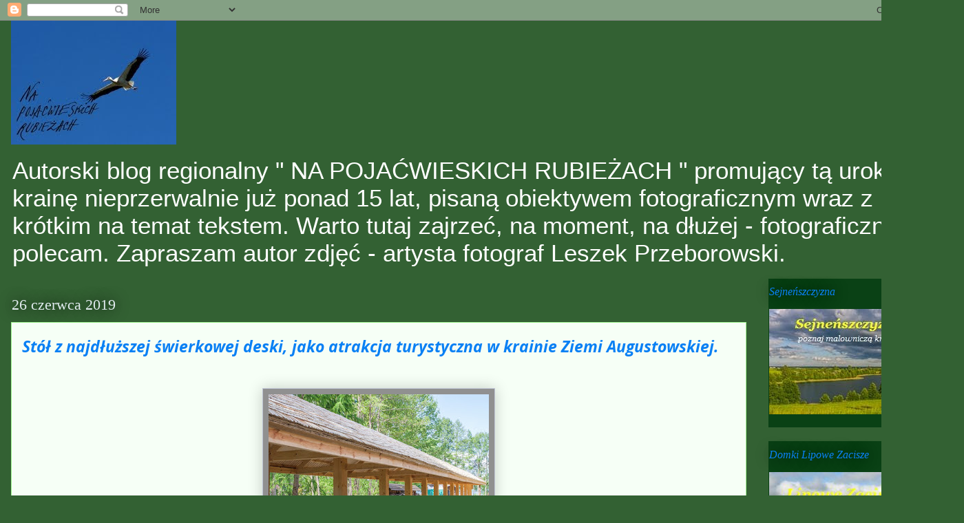

--- FILE ---
content_type: text/html; charset=UTF-8
request_url: https://leszeksejny.blogspot.com/2019/06/sto-z-najduzszej-swierkowej-deski-jako_92.html
body_size: 18141
content:
<!DOCTYPE html>
<html class='v2' dir='ltr' lang='pl'>
<head>
<link href='https://www.blogger.com/static/v1/widgets/335934321-css_bundle_v2.css' rel='stylesheet' type='text/css'/>
<meta content='width=1100' name='viewport'/>
<meta content='text/html; charset=UTF-8' http-equiv='Content-Type'/>
<meta content='blogger' name='generator'/>
<link href='https://leszeksejny.blogspot.com/favicon.ico' rel='icon' type='image/x-icon'/>
<link href='https://leszeksejny.blogspot.com/2019/06/sto-z-najduzszej-swierkowej-deski-jako_92.html' rel='canonical'/>
<link rel="alternate" type="application/atom+xml" title="NA POJAĆWIESKICH RUBIEŻACH - Atom" href="https://leszeksejny.blogspot.com/feeds/posts/default" />
<link rel="alternate" type="application/rss+xml" title="NA POJAĆWIESKICH RUBIEŻACH - RSS" href="https://leszeksejny.blogspot.com/feeds/posts/default?alt=rss" />
<link rel="service.post" type="application/atom+xml" title="NA POJAĆWIESKICH RUBIEŻACH - Atom" href="https://www.blogger.com/feeds/2954621360908031569/posts/default" />

<link rel="alternate" type="application/atom+xml" title="NA POJAĆWIESKICH RUBIEŻACH - Atom" href="https://leszeksejny.blogspot.com/feeds/9044696938453607862/comments/default" />
<!--Can't find substitution for tag [blog.ieCssRetrofitLinks]-->
<link href='https://blogger.googleusercontent.com/img/b/R29vZ2xl/AVvXsEiVkw6rh7wtNJ1Wwixivyu_hSvpjZxrsYFIKPlu2F0WZURa2YVvdZZ6yqkjv7asOtJLcbsUvnKN_77LeSRceY6f-k5RfQ5CTILf8OFCWwBMfRK3EmpaZZyAGz9Nn6P2jHMMPo1uy0p5lCTq/s320/433.jpg' rel='image_src'/>
<meta content='https://leszeksejny.blogspot.com/2019/06/sto-z-najduzszej-swierkowej-deski-jako_92.html' property='og:url'/>
<meta content=' Stół z najdłuższej świerkowej deski, jako atrakcja turystyczna w krainie Ziemi Augustowskiej.' property='og:title'/>
<meta content='' property='og:description'/>
<meta content='https://blogger.googleusercontent.com/img/b/R29vZ2xl/AVvXsEiVkw6rh7wtNJ1Wwixivyu_hSvpjZxrsYFIKPlu2F0WZURa2YVvdZZ6yqkjv7asOtJLcbsUvnKN_77LeSRceY6f-k5RfQ5CTILf8OFCWwBMfRK3EmpaZZyAGz9Nn6P2jHMMPo1uy0p5lCTq/w1200-h630-p-k-no-nu/433.jpg' property='og:image'/>
<title>NA POJAĆWIESKICH RUBIEŻACH:  Stół z najdłuższej świerkowej deski, jako atrakcja turystyczna w krainie Ziemi Augustowskiej.</title>
<style type='text/css'>@font-face{font-family:'Lato';font-style:normal;font-weight:400;font-display:swap;src:url(//fonts.gstatic.com/s/lato/v25/S6uyw4BMUTPHjxAwXiWtFCfQ7A.woff2)format('woff2');unicode-range:U+0100-02BA,U+02BD-02C5,U+02C7-02CC,U+02CE-02D7,U+02DD-02FF,U+0304,U+0308,U+0329,U+1D00-1DBF,U+1E00-1E9F,U+1EF2-1EFF,U+2020,U+20A0-20AB,U+20AD-20C0,U+2113,U+2C60-2C7F,U+A720-A7FF;}@font-face{font-family:'Lato';font-style:normal;font-weight:400;font-display:swap;src:url(//fonts.gstatic.com/s/lato/v25/S6uyw4BMUTPHjx4wXiWtFCc.woff2)format('woff2');unicode-range:U+0000-00FF,U+0131,U+0152-0153,U+02BB-02BC,U+02C6,U+02DA,U+02DC,U+0304,U+0308,U+0329,U+2000-206F,U+20AC,U+2122,U+2191,U+2193,U+2212,U+2215,U+FEFF,U+FFFD;}@font-face{font-family:'Open Sans';font-style:italic;font-weight:700;font-stretch:100%;font-display:swap;src:url(//fonts.gstatic.com/s/opensans/v44/memQYaGs126MiZpBA-UFUIcVXSCEkx2cmqvXlWq8tWZ0Pw86hd0RkyFjWV0ewIMUdjFXmSU_.woff2)format('woff2');unicode-range:U+0460-052F,U+1C80-1C8A,U+20B4,U+2DE0-2DFF,U+A640-A69F,U+FE2E-FE2F;}@font-face{font-family:'Open Sans';font-style:italic;font-weight:700;font-stretch:100%;font-display:swap;src:url(//fonts.gstatic.com/s/opensans/v44/memQYaGs126MiZpBA-UFUIcVXSCEkx2cmqvXlWq8tWZ0Pw86hd0RkyFjWVQewIMUdjFXmSU_.woff2)format('woff2');unicode-range:U+0301,U+0400-045F,U+0490-0491,U+04B0-04B1,U+2116;}@font-face{font-family:'Open Sans';font-style:italic;font-weight:700;font-stretch:100%;font-display:swap;src:url(//fonts.gstatic.com/s/opensans/v44/memQYaGs126MiZpBA-UFUIcVXSCEkx2cmqvXlWq8tWZ0Pw86hd0RkyFjWVwewIMUdjFXmSU_.woff2)format('woff2');unicode-range:U+1F00-1FFF;}@font-face{font-family:'Open Sans';font-style:italic;font-weight:700;font-stretch:100%;font-display:swap;src:url(//fonts.gstatic.com/s/opensans/v44/memQYaGs126MiZpBA-UFUIcVXSCEkx2cmqvXlWq8tWZ0Pw86hd0RkyFjWVMewIMUdjFXmSU_.woff2)format('woff2');unicode-range:U+0370-0377,U+037A-037F,U+0384-038A,U+038C,U+038E-03A1,U+03A3-03FF;}@font-face{font-family:'Open Sans';font-style:italic;font-weight:700;font-stretch:100%;font-display:swap;src:url(//fonts.gstatic.com/s/opensans/v44/memQYaGs126MiZpBA-UFUIcVXSCEkx2cmqvXlWq8tWZ0Pw86hd0RkyFjWVIewIMUdjFXmSU_.woff2)format('woff2');unicode-range:U+0307-0308,U+0590-05FF,U+200C-2010,U+20AA,U+25CC,U+FB1D-FB4F;}@font-face{font-family:'Open Sans';font-style:italic;font-weight:700;font-stretch:100%;font-display:swap;src:url(//fonts.gstatic.com/s/opensans/v44/memQYaGs126MiZpBA-UFUIcVXSCEkx2cmqvXlWq8tWZ0Pw86hd0RkyFjWSwewIMUdjFXmSU_.woff2)format('woff2');unicode-range:U+0302-0303,U+0305,U+0307-0308,U+0310,U+0312,U+0315,U+031A,U+0326-0327,U+032C,U+032F-0330,U+0332-0333,U+0338,U+033A,U+0346,U+034D,U+0391-03A1,U+03A3-03A9,U+03B1-03C9,U+03D1,U+03D5-03D6,U+03F0-03F1,U+03F4-03F5,U+2016-2017,U+2034-2038,U+203C,U+2040,U+2043,U+2047,U+2050,U+2057,U+205F,U+2070-2071,U+2074-208E,U+2090-209C,U+20D0-20DC,U+20E1,U+20E5-20EF,U+2100-2112,U+2114-2115,U+2117-2121,U+2123-214F,U+2190,U+2192,U+2194-21AE,U+21B0-21E5,U+21F1-21F2,U+21F4-2211,U+2213-2214,U+2216-22FF,U+2308-230B,U+2310,U+2319,U+231C-2321,U+2336-237A,U+237C,U+2395,U+239B-23B7,U+23D0,U+23DC-23E1,U+2474-2475,U+25AF,U+25B3,U+25B7,U+25BD,U+25C1,U+25CA,U+25CC,U+25FB,U+266D-266F,U+27C0-27FF,U+2900-2AFF,U+2B0E-2B11,U+2B30-2B4C,U+2BFE,U+3030,U+FF5B,U+FF5D,U+1D400-1D7FF,U+1EE00-1EEFF;}@font-face{font-family:'Open Sans';font-style:italic;font-weight:700;font-stretch:100%;font-display:swap;src:url(//fonts.gstatic.com/s/opensans/v44/memQYaGs126MiZpBA-UFUIcVXSCEkx2cmqvXlWq8tWZ0Pw86hd0RkyFjWT4ewIMUdjFXmSU_.woff2)format('woff2');unicode-range:U+0001-000C,U+000E-001F,U+007F-009F,U+20DD-20E0,U+20E2-20E4,U+2150-218F,U+2190,U+2192,U+2194-2199,U+21AF,U+21E6-21F0,U+21F3,U+2218-2219,U+2299,U+22C4-22C6,U+2300-243F,U+2440-244A,U+2460-24FF,U+25A0-27BF,U+2800-28FF,U+2921-2922,U+2981,U+29BF,U+29EB,U+2B00-2BFF,U+4DC0-4DFF,U+FFF9-FFFB,U+10140-1018E,U+10190-1019C,U+101A0,U+101D0-101FD,U+102E0-102FB,U+10E60-10E7E,U+1D2C0-1D2D3,U+1D2E0-1D37F,U+1F000-1F0FF,U+1F100-1F1AD,U+1F1E6-1F1FF,U+1F30D-1F30F,U+1F315,U+1F31C,U+1F31E,U+1F320-1F32C,U+1F336,U+1F378,U+1F37D,U+1F382,U+1F393-1F39F,U+1F3A7-1F3A8,U+1F3AC-1F3AF,U+1F3C2,U+1F3C4-1F3C6,U+1F3CA-1F3CE,U+1F3D4-1F3E0,U+1F3ED,U+1F3F1-1F3F3,U+1F3F5-1F3F7,U+1F408,U+1F415,U+1F41F,U+1F426,U+1F43F,U+1F441-1F442,U+1F444,U+1F446-1F449,U+1F44C-1F44E,U+1F453,U+1F46A,U+1F47D,U+1F4A3,U+1F4B0,U+1F4B3,U+1F4B9,U+1F4BB,U+1F4BF,U+1F4C8-1F4CB,U+1F4D6,U+1F4DA,U+1F4DF,U+1F4E3-1F4E6,U+1F4EA-1F4ED,U+1F4F7,U+1F4F9-1F4FB,U+1F4FD-1F4FE,U+1F503,U+1F507-1F50B,U+1F50D,U+1F512-1F513,U+1F53E-1F54A,U+1F54F-1F5FA,U+1F610,U+1F650-1F67F,U+1F687,U+1F68D,U+1F691,U+1F694,U+1F698,U+1F6AD,U+1F6B2,U+1F6B9-1F6BA,U+1F6BC,U+1F6C6-1F6CF,U+1F6D3-1F6D7,U+1F6E0-1F6EA,U+1F6F0-1F6F3,U+1F6F7-1F6FC,U+1F700-1F7FF,U+1F800-1F80B,U+1F810-1F847,U+1F850-1F859,U+1F860-1F887,U+1F890-1F8AD,U+1F8B0-1F8BB,U+1F8C0-1F8C1,U+1F900-1F90B,U+1F93B,U+1F946,U+1F984,U+1F996,U+1F9E9,U+1FA00-1FA6F,U+1FA70-1FA7C,U+1FA80-1FA89,U+1FA8F-1FAC6,U+1FACE-1FADC,U+1FADF-1FAE9,U+1FAF0-1FAF8,U+1FB00-1FBFF;}@font-face{font-family:'Open Sans';font-style:italic;font-weight:700;font-stretch:100%;font-display:swap;src:url(//fonts.gstatic.com/s/opensans/v44/memQYaGs126MiZpBA-UFUIcVXSCEkx2cmqvXlWq8tWZ0Pw86hd0RkyFjWV8ewIMUdjFXmSU_.woff2)format('woff2');unicode-range:U+0102-0103,U+0110-0111,U+0128-0129,U+0168-0169,U+01A0-01A1,U+01AF-01B0,U+0300-0301,U+0303-0304,U+0308-0309,U+0323,U+0329,U+1EA0-1EF9,U+20AB;}@font-face{font-family:'Open Sans';font-style:italic;font-weight:700;font-stretch:100%;font-display:swap;src:url(//fonts.gstatic.com/s/opensans/v44/memQYaGs126MiZpBA-UFUIcVXSCEkx2cmqvXlWq8tWZ0Pw86hd0RkyFjWV4ewIMUdjFXmSU_.woff2)format('woff2');unicode-range:U+0100-02BA,U+02BD-02C5,U+02C7-02CC,U+02CE-02D7,U+02DD-02FF,U+0304,U+0308,U+0329,U+1D00-1DBF,U+1E00-1E9F,U+1EF2-1EFF,U+2020,U+20A0-20AB,U+20AD-20C0,U+2113,U+2C60-2C7F,U+A720-A7FF;}@font-face{font-family:'Open Sans';font-style:italic;font-weight:700;font-stretch:100%;font-display:swap;src:url(//fonts.gstatic.com/s/opensans/v44/memQYaGs126MiZpBA-UFUIcVXSCEkx2cmqvXlWq8tWZ0Pw86hd0RkyFjWVAewIMUdjFXmQ.woff2)format('woff2');unicode-range:U+0000-00FF,U+0131,U+0152-0153,U+02BB-02BC,U+02C6,U+02DA,U+02DC,U+0304,U+0308,U+0329,U+2000-206F,U+20AC,U+2122,U+2191,U+2193,U+2212,U+2215,U+FEFF,U+FFFD;}</style>
<style id='page-skin-1' type='text/css'><!--
/*
-----------------------------------------------
Blogger Template Style
Name:     Awesome Inc.
Designer: Tina Chen
URL:      tinachen.org
----------------------------------------------- */
/* Content
----------------------------------------------- */
body {
font: italic bold 19px Arial, Tahoma, Helvetica, FreeSans, sans-serif;
color: #595b59;
background: #336133 none no-repeat scroll center center;
}
html body .content-outer {
min-width: 0;
max-width: 100%;
width: 100%;
}
a:link {
text-decoration: none;
color: #4c914c;
}
a:visited {
text-decoration: none;
color: #02aa01;
}
a:hover {
text-decoration: underline;
color: #3be234;
}
.body-fauxcolumn-outer .cap-top {
position: absolute;
z-index: 1;
height: 276px;
width: 100%;
background: transparent none repeat-x scroll top left;
_background-image: none;
}
/* Columns
----------------------------------------------- */
.content-inner {
padding: 0;
}
.header-inner .section {
margin: 0 16px;
}
.tabs-inner .section {
margin: 0 16px;
}
.main-inner {
padding-top: 55px;
}
.main-inner .column-center-inner,
.main-inner .column-left-inner,
.main-inner .column-right-inner {
padding: 0 5px;
}
*+html body .main-inner .column-center-inner {
margin-top: -55px;
}
#layout .main-inner .column-center-inner {
margin-top: 0;
}
/* Header
----------------------------------------------- */
.header-outer {
margin: 0 0 15px 0;
background: transparent none repeat scroll 0 0;
}
.Header h1 {
font: normal normal 40px Arial, Tahoma, Helvetica, FreeSans, sans-serif;
color: #a0f591;
text-shadow: 0 0 20px #000000;
}
.Header h1 a {
color: #a0f591;
}
.Header .description {
font: normal normal 35px 'Trebuchet MS', Trebuchet, sans-serif;
color: #ffffff;
}
.header-inner .Header .titlewrapper,
.header-inner .Header .descriptionwrapper {
padding-left: 0;
padding-right: 0;
margin-bottom: 0;
}
.header-inner .Header .titlewrapper {
padding-top: 22px;
}
/* Tabs
----------------------------------------------- */
.tabs-outer {
overflow: hidden;
position: relative;
background: #3be234 url(//www.blogblog.com/1kt/awesomeinc/tabs_gradient_light.png) repeat scroll 0 0;
}
#layout .tabs-outer {
overflow: visible;
}
.tabs-cap-top, .tabs-cap-bottom {
position: absolute;
width: 100%;
border-top: 1px solid #46554b;
}
.tabs-cap-bottom {
bottom: 0;
}
.tabs-inner .widget li a {
display: inline-block;
margin: 0;
padding: .6em 1.5em;
font: normal normal 13px Lato;
color: #015782;
border-top: 1px solid #46554b;
border-bottom: 1px solid #46554b;
border-left: 1px solid #46554b;
height: 16px;
line-height: 16px;
}
.tabs-inner .widget li:last-child a {
border-right: 1px solid #46554b;
}
.tabs-inner .widget li.selected a, .tabs-inner .widget li a:hover {
background: #02bb01 url(//www.blogblog.com/1kt/awesomeinc/tabs_gradient_light.png) repeat-x scroll 0 -100px;
color: #ffffff;
}
/* Headings
----------------------------------------------- */
h2 {
font: italic normal 16px Georgia, Utopia, 'Palatino Linotype', Palatino, serif;
color: #0a80f4;
}
/* Widgets
----------------------------------------------- */
.main-inner .section {
margin: 0 27px;
padding: 0;
}
.main-inner .column-left-outer,
.main-inner .column-right-outer {
margin-top: -3.3em;
}
#layout .main-inner .column-left-outer,
#layout .main-inner .column-right-outer {
margin-top: 0;
}
.main-inner .column-left-inner,
.main-inner .column-right-inner {
background: #336133 none repeat 0 0;
-moz-box-shadow: 0 0 0 rgba(0, 0, 0, .2);
-webkit-box-shadow: 0 0 0 rgba(0, 0, 0, .2);
-goog-ms-box-shadow: 0 0 0 rgba(0, 0, 0, .2);
box-shadow: 0 0 0 rgba(0, 0, 0, .2);
-moz-border-radius: 0;
-webkit-border-radius: 0;
-goog-ms-border-radius: 0;
border-radius: 0;
}
#layout .main-inner .column-left-inner,
#layout .main-inner .column-right-inner {
margin-top: 0;
}
.sidebar .widget {
font: italic normal 14px Arial, Tahoma, Helvetica, FreeSans, sans-serif;
color: #e2f0e1;
}
.sidebar .widget a:link {
color: #ffffff;
}
.sidebar .widget a:visited {
color: #bfc4d4;
}
.sidebar .widget a:hover {
color: #3be234;
}
.sidebar .widget h2 {
text-shadow: 0 0 20px #000000;
}
.main-inner .widget {
background-color: #0a4115;
border: 1px solid transparent;
padding: 0 0 15px;
margin: 20px -16px;
-moz-box-shadow: 0 0 0 rgba(0, 0, 0, .2);
-webkit-box-shadow: 0 0 0 rgba(0, 0, 0, .2);
-goog-ms-box-shadow: 0 0 0 rgba(0, 0, 0, .2);
box-shadow: 0 0 0 rgba(0, 0, 0, .2);
-moz-border-radius: 0;
-webkit-border-radius: 0;
-goog-ms-border-radius: 0;
border-radius: 0;
}
.main-inner .widget h2 {
margin: 0 -0;
padding: .6em 0 .5em;
border-bottom: 1px solid transparent;
}
.footer-inner .widget h2 {
padding: 0 0 .4em;
border-bottom: 1px solid transparent;
}
.main-inner .widget h2 + div, .footer-inner .widget h2 + div {
border-top: 0 solid transparent;
padding-top: 8px;
}
.main-inner .widget .widget-content {
margin: 0 -0;
padding: 7px 0 0;
}
.main-inner .widget ul, .main-inner .widget #ArchiveList ul.flat {
margin: -8px -15px 0;
padding: 0;
list-style: none;
}
.main-inner .widget #ArchiveList {
margin: -8px 0 0;
}
.main-inner .widget ul li, .main-inner .widget #ArchiveList ul.flat li {
padding: .5em 15px;
text-indent: 0;
color: #ffffff;
border-top: 0 solid transparent;
border-bottom: 1px solid transparent;
}
.main-inner .widget #ArchiveList ul li {
padding-top: .25em;
padding-bottom: .25em;
}
.main-inner .widget ul li:first-child, .main-inner .widget #ArchiveList ul.flat li:first-child {
border-top: none;
}
.main-inner .widget ul li:last-child, .main-inner .widget #ArchiveList ul.flat li:last-child {
border-bottom: none;
}
.post-body {
position: relative;
}
.main-inner .widget .post-body ul {
padding: 0 2.5em;
margin: .5em 0;
list-style: disc;
}
.main-inner .widget .post-body ul li {
padding: 0.25em 0;
margin-bottom: .25em;
color: #595b59;
border: none;
}
.footer-inner .widget ul {
padding: 0;
list-style: none;
}
.widget .zippy {
color: #ffffff;
}
/* Posts
----------------------------------------------- */
body .main-inner .Blog {
padding: 0;
margin-bottom: 1em;
background-color: transparent;
border: none;
-moz-box-shadow: 0 0 0 rgba(0, 0, 0, 0);
-webkit-box-shadow: 0 0 0 rgba(0, 0, 0, 0);
-goog-ms-box-shadow: 0 0 0 rgba(0, 0, 0, 0);
box-shadow: 0 0 0 rgba(0, 0, 0, 0);
}
.main-inner .section:last-child .Blog:last-child {
padding: 0;
margin-bottom: 1em;
}
.main-inner .widget h2.date-header {
margin: 0 -15px 1px;
padding: 0 0 0 0;
font: normal normal 22px Georgia, Utopia, 'Palatino Linotype', Palatino, serif;
color: #e2ecf0;
background: transparent none no-repeat fixed center center;
border-top: 0 solid transparent;
border-bottom: 1px solid transparent;
-moz-border-radius-topleft: 0;
-moz-border-radius-topright: 0;
-webkit-border-top-left-radius: 0;
-webkit-border-top-right-radius: 0;
border-top-left-radius: 0;
border-top-right-radius: 0;
position: absolute;
bottom: 100%;
left: 0;
text-shadow: 0 0 20px #000000;
}
.main-inner .widget h2.date-header span {
font: normal normal 22px Georgia, Utopia, 'Palatino Linotype', Palatino, serif;
display: block;
padding: .5em 15px;
border-left: 0 solid transparent;
border-right: 0 solid transparent;
}
.date-outer {
position: relative;
margin: 55px 0 20px;
padding: 0 15px;
background-color: #f6fff6;
border: 1px solid #a0f591;
-moz-box-shadow: 0 0 0 rgba(0, 0, 0, .2);
-webkit-box-shadow: 0 0 0 rgba(0, 0, 0, .2);
-goog-ms-box-shadow: 0 0 0 rgba(0, 0, 0, .2);
box-shadow: 0 0 0 rgba(0, 0, 0, .2);
-moz-border-radius: 0;
-webkit-border-radius: 0;
-goog-ms-border-radius: 0;
border-radius: 0;
}
.date-outer:first-child {
margin-top: 0;
}
.date-outer:last-child {
margin-bottom: 0;
-moz-border-radius-bottomleft: 0;
-moz-border-radius-bottomright: 0;
-webkit-border-bottom-left-radius: 0;
-webkit-border-bottom-right-radius: 0;
-goog-ms-border-bottom-left-radius: 0;
-goog-ms-border-bottom-right-radius: 0;
border-bottom-left-radius: 0;
border-bottom-right-radius: 0;
}
.date-posts {
margin: 0 -0;
padding: 0 0;
clear: both;
}
.post-outer, .inline-ad {
border-top: 1px solid #8ce1f5;
margin: 0 -0;
padding: 15px 0;
}
.post-outer {
padding-bottom: 10px;
}
.post-outer:first-child {
padding-top: 10px;
border-top: none;
}
.post-outer:last-child, .inline-ad:last-child {
border-bottom: none;
}
.post-body {
position: relative;
}
.post-body img {
padding: 8px;
background: #909090;
border: 1px solid #bfc4d4;
-moz-box-shadow: 0 0 20px rgba(0, 0, 0, .2);
-webkit-box-shadow: 0 0 20px rgba(0, 0, 0, .2);
box-shadow: 0 0 20px rgba(0, 0, 0, .2);
-moz-border-radius: 0;
-webkit-border-radius: 0;
border-radius: 0;
}
h3.post-title, h4 {
font: italic bold 23px Open Sans;
color: #0a80f4;
}
h3.post-title a {
font: italic bold 23px Open Sans;
color: #0a80f4;
}
h3.post-title a:hover {
color: #3be234;
text-decoration: underline;
}
.post-header {
margin: 0 0 1em;
}
.post-body {
line-height: 1.4;
}
.post-outer h2 {
color: #595b59;
}
.post-footer {
margin: 1.5em 0 0;
}
#blog-pager {
padding: 15px;
font-size: 120%;
background-color: transparent;
border: 1px solid transparent;
-moz-box-shadow: 0 0 0 rgba(0, 0, 0, .2);
-webkit-box-shadow: 0 0 0 rgba(0, 0, 0, .2);
-goog-ms-box-shadow: 0 0 0 rgba(0, 0, 0, .2);
box-shadow: 0 0 0 rgba(0, 0, 0, .2);
-moz-border-radius: 0;
-webkit-border-radius: 0;
-goog-ms-border-radius: 0;
border-radius: 0;
-moz-border-radius-topleft: 0;
-moz-border-radius-topright: 0;
-webkit-border-top-left-radius: 0;
-webkit-border-top-right-radius: 0;
-goog-ms-border-top-left-radius: 0;
-goog-ms-border-top-right-radius: 0;
border-top-left-radius: 0;
border-top-right-radius-topright: 0;
margin-top: 0;
}
.blog-feeds, .post-feeds {
margin: 1em 0;
text-align: center;
color: #ffffff;
}
.blog-feeds a, .post-feeds a {
color: #29aae1;
}
.blog-feeds a:visited, .post-feeds a:visited {
color: #015782;
}
.blog-feeds a:hover, .post-feeds a:hover {
color: #29aae1;
}
.post-outer .comments {
margin-top: 2em;
}
/* Comments
----------------------------------------------- */
.comments .comments-content .icon.blog-author {
background-repeat: no-repeat;
background-image: url([data-uri]);
}
.comments .comments-content .loadmore a {
border-top: 1px solid #46554b;
border-bottom: 1px solid #46554b;
}
.comments .continue {
border-top: 2px solid #46554b;
}
/* Footer
----------------------------------------------- */
.footer-outer {
margin: -0 0 -1px;
padding: 0 0 0;
color: #34e2dc;
overflow: hidden;
}
.footer-fauxborder-left {
border-top: 1px solid transparent;
background: transparent none repeat scroll 0 0;
-moz-box-shadow: 0 0 0 rgba(0, 0, 0, .2);
-webkit-box-shadow: 0 0 0 rgba(0, 0, 0, .2);
-goog-ms-box-shadow: 0 0 0 rgba(0, 0, 0, .2);
box-shadow: 0 0 0 rgba(0, 0, 0, .2);
margin: 0 -0;
}
/* Mobile
----------------------------------------------- */
body.mobile {
background-size: auto;
}
.mobile .body-fauxcolumn-outer {
background: transparent none repeat scroll top left;
}
*+html body.mobile .main-inner .column-center-inner {
margin-top: 0;
}
.mobile .main-inner .widget {
padding: 0 0 15px;
}
.mobile .main-inner .widget h2 + div,
.mobile .footer-inner .widget h2 + div {
border-top: none;
padding-top: 0;
}
.mobile .footer-inner .widget h2 {
padding: 0.5em 0;
border-bottom: none;
}
.mobile .main-inner .widget .widget-content {
margin: 0;
padding: 7px 0 0;
}
.mobile .main-inner .widget ul,
.mobile .main-inner .widget #ArchiveList ul.flat {
margin: 0 -15px 0;
}
.mobile .main-inner .widget h2.date-header {
left: 0;
}
.mobile .date-header span {
padding: 0.4em 0;
}
.mobile .date-outer:first-child {
margin-bottom: 0;
border: 1px solid #a0f591;
-moz-border-radius-topleft: 0;
-moz-border-radius-topright: 0;
-webkit-border-top-left-radius: 0;
-webkit-border-top-right-radius: 0;
-goog-ms-border-top-left-radius: 0;
-goog-ms-border-top-right-radius: 0;
border-top-left-radius: 0;
border-top-right-radius: 0;
}
.mobile .date-outer {
border-color: #a0f591;
border-width: 0 1px 1px;
}
.mobile .date-outer:last-child {
margin-bottom: 0;
}
.mobile .main-inner {
padding: 0;
}
.mobile .header-inner .section {
margin: 0;
}
.mobile .post-outer, .mobile .inline-ad {
padding: 5px 0;
}
.mobile .tabs-inner .section {
margin: 0 10px;
}
.mobile .main-inner .widget h2 {
margin: 0;
padding: 0;
}
.mobile .main-inner .widget h2.date-header span {
padding: 0;
}
.mobile .main-inner .widget .widget-content {
margin: 0;
padding: 7px 0 0;
}
.mobile #blog-pager {
border: 1px solid transparent;
background: transparent none repeat scroll 0 0;
}
.mobile .main-inner .column-left-inner,
.mobile .main-inner .column-right-inner {
background: #336133 none repeat 0 0;
-moz-box-shadow: none;
-webkit-box-shadow: none;
-goog-ms-box-shadow: none;
box-shadow: none;
}
.mobile .date-posts {
margin: 0;
padding: 0;
}
.mobile .footer-fauxborder-left {
margin: 0;
border-top: inherit;
}
.mobile .main-inner .section:last-child .Blog:last-child {
margin-bottom: 0;
}
.mobile-index-contents {
color: #595b59;
}
.mobile .mobile-link-button {
background: #4c914c url(//www.blogblog.com/1kt/awesomeinc/tabs_gradient_light.png) repeat scroll 0 0;
}
.mobile-link-button a:link, .mobile-link-button a:visited {
color: #ffffff;
}
.mobile .tabs-inner .PageList .widget-content {
background: transparent;
border-top: 1px solid;
border-color: #46554b;
color: #015782;
}
.mobile .tabs-inner .PageList .widget-content .pagelist-arrow {
border-left: 1px solid #46554b;
}

--></style>
<style id='template-skin-1' type='text/css'><!--
body {
min-width: 1400px;
}
.content-outer, .content-fauxcolumn-outer, .region-inner {
min-width: 1400px;
max-width: 1400px;
_width: 1400px;
}
.main-inner .columns {
padding-left: 0px;
padding-right: 300px;
}
.main-inner .fauxcolumn-center-outer {
left: 0px;
right: 300px;
/* IE6 does not respect left and right together */
_width: expression(this.parentNode.offsetWidth -
parseInt("0px") -
parseInt("300px") + 'px');
}
.main-inner .fauxcolumn-left-outer {
width: 0px;
}
.main-inner .fauxcolumn-right-outer {
width: 300px;
}
.main-inner .column-left-outer {
width: 0px;
right: 100%;
margin-left: -0px;
}
.main-inner .column-right-outer {
width: 300px;
margin-right: -300px;
}
#layout {
min-width: 0;
}
#layout .content-outer {
min-width: 0;
width: 800px;
}
#layout .region-inner {
min-width: 0;
width: auto;
}
body#layout div.add_widget {
padding: 8px;
}
body#layout div.add_widget a {
margin-left: 32px;
}
--></style>
<link href='https://www.blogger.com/dyn-css/authorization.css?targetBlogID=2954621360908031569&amp;zx=68bd32a0-06c4-47e3-9c5a-10c4698d48c0' media='none' onload='if(media!=&#39;all&#39;)media=&#39;all&#39;' rel='stylesheet'/><noscript><link href='https://www.blogger.com/dyn-css/authorization.css?targetBlogID=2954621360908031569&amp;zx=68bd32a0-06c4-47e3-9c5a-10c4698d48c0' rel='stylesheet'/></noscript>
<meta name='google-adsense-platform-account' content='ca-host-pub-1556223355139109'/>
<meta name='google-adsense-platform-domain' content='blogspot.com'/>

<link rel="stylesheet" href="https://fonts.googleapis.com/css2?display=swap&family=Roboto&family=Open+Sans&family=Lato"></head>
<body class='loading variant-icy'>
<div class='navbar section' id='navbar' name='Pasek nawigacyjny'><div class='widget Navbar' data-version='1' id='Navbar1'><script type="text/javascript">
    function setAttributeOnload(object, attribute, val) {
      if(window.addEventListener) {
        window.addEventListener('load',
          function(){ object[attribute] = val; }, false);
      } else {
        window.attachEvent('onload', function(){ object[attribute] = val; });
      }
    }
  </script>
<div id="navbar-iframe-container"></div>
<script type="text/javascript" src="https://apis.google.com/js/platform.js"></script>
<script type="text/javascript">
      gapi.load("gapi.iframes:gapi.iframes.style.bubble", function() {
        if (gapi.iframes && gapi.iframes.getContext) {
          gapi.iframes.getContext().openChild({
              url: 'https://www.blogger.com/navbar/2954621360908031569?po\x3d9044696938453607862\x26origin\x3dhttps://leszeksejny.blogspot.com',
              where: document.getElementById("navbar-iframe-container"),
              id: "navbar-iframe"
          });
        }
      });
    </script><script type="text/javascript">
(function() {
var script = document.createElement('script');
script.type = 'text/javascript';
script.src = '//pagead2.googlesyndication.com/pagead/js/google_top_exp.js';
var head = document.getElementsByTagName('head')[0];
if (head) {
head.appendChild(script);
}})();
</script>
</div></div>
<div class='body-fauxcolumns'>
<div class='fauxcolumn-outer body-fauxcolumn-outer'>
<div class='cap-top'>
<div class='cap-left'></div>
<div class='cap-right'></div>
</div>
<div class='fauxborder-left'>
<div class='fauxborder-right'></div>
<div class='fauxcolumn-inner'>
</div>
</div>
<div class='cap-bottom'>
<div class='cap-left'></div>
<div class='cap-right'></div>
</div>
</div>
</div>
<div class='content'>
<div class='content-fauxcolumns'>
<div class='fauxcolumn-outer content-fauxcolumn-outer'>
<div class='cap-top'>
<div class='cap-left'></div>
<div class='cap-right'></div>
</div>
<div class='fauxborder-left'>
<div class='fauxborder-right'></div>
<div class='fauxcolumn-inner'>
</div>
</div>
<div class='cap-bottom'>
<div class='cap-left'></div>
<div class='cap-right'></div>
</div>
</div>
</div>
<div class='content-outer'>
<div class='content-cap-top cap-top'>
<div class='cap-left'></div>
<div class='cap-right'></div>
</div>
<div class='fauxborder-left content-fauxborder-left'>
<div class='fauxborder-right content-fauxborder-right'></div>
<div class='content-inner'>
<header>
<div class='header-outer'>
<div class='header-cap-top cap-top'>
<div class='cap-left'></div>
<div class='cap-right'></div>
</div>
<div class='fauxborder-left header-fauxborder-left'>
<div class='fauxborder-right header-fauxborder-right'></div>
<div class='region-inner header-inner'>
<div class='header section' id='header' name='Nagłówek'><div class='widget Header' data-version='1' id='Header1'>
<div id='header-inner'>
<a href='https://leszeksejny.blogspot.com/' style='display: block'>
<img alt='NA POJAĆWIESKICH RUBIEŻACH' height='180px; ' id='Header1_headerimg' src='https://blogger.googleusercontent.com/img/b/R29vZ2xl/AVvXsEgRrHmXYDRec-1wHev9yknxkmzH5WJImeAGJw9Dt3FvsxP8e_9NMSjFdqYqpqV9hVCTpwQbZKn-hGaK4kJYFRRSb28v9-0YAvSK2VTDvhq4dquFe3S760TvPHQr3vaQfRJ8ACYiLJdBF9Y/s240/0001.jpg' style='display: block' width='240px; '/>
</a>
<div class='descriptionwrapper'>
<p class='description'><span>Autorski blog regionalny " NA POJAĆWIESKICH RUBIEŻACH "  promujący tą urokliwą krainę nieprzerwalnie  już ponad 15 lat,  pisaną  obiektywem fotograficznym  wraz z krótkim na temat tekstem. Warto tutaj zajrzeć, na moment, na dłużej - fotograficznie polecam. 
Zapraszam autor zdjęć - artysta fotograf Leszek Przeborowski.


 
</span></p>
</div>
</div>
</div></div>
</div>
</div>
<div class='header-cap-bottom cap-bottom'>
<div class='cap-left'></div>
<div class='cap-right'></div>
</div>
</div>
</header>
<div class='tabs-outer'>
<div class='tabs-cap-top cap-top'>
<div class='cap-left'></div>
<div class='cap-right'></div>
</div>
<div class='fauxborder-left tabs-fauxborder-left'>
<div class='fauxborder-right tabs-fauxborder-right'></div>
<div class='region-inner tabs-inner'>
<div class='tabs no-items section' id='crosscol' name='Wszystkie kolumny'></div>
<div class='tabs no-items section' id='crosscol-overflow' name='Cross-Column 2'></div>
</div>
</div>
<div class='tabs-cap-bottom cap-bottom'>
<div class='cap-left'></div>
<div class='cap-right'></div>
</div>
</div>
<div class='main-outer'>
<div class='main-cap-top cap-top'>
<div class='cap-left'></div>
<div class='cap-right'></div>
</div>
<div class='fauxborder-left main-fauxborder-left'>
<div class='fauxborder-right main-fauxborder-right'></div>
<div class='region-inner main-inner'>
<div class='columns fauxcolumns'>
<div class='fauxcolumn-outer fauxcolumn-center-outer'>
<div class='cap-top'>
<div class='cap-left'></div>
<div class='cap-right'></div>
</div>
<div class='fauxborder-left'>
<div class='fauxborder-right'></div>
<div class='fauxcolumn-inner'>
</div>
</div>
<div class='cap-bottom'>
<div class='cap-left'></div>
<div class='cap-right'></div>
</div>
</div>
<div class='fauxcolumn-outer fauxcolumn-left-outer'>
<div class='cap-top'>
<div class='cap-left'></div>
<div class='cap-right'></div>
</div>
<div class='fauxborder-left'>
<div class='fauxborder-right'></div>
<div class='fauxcolumn-inner'>
</div>
</div>
<div class='cap-bottom'>
<div class='cap-left'></div>
<div class='cap-right'></div>
</div>
</div>
<div class='fauxcolumn-outer fauxcolumn-right-outer'>
<div class='cap-top'>
<div class='cap-left'></div>
<div class='cap-right'></div>
</div>
<div class='fauxborder-left'>
<div class='fauxborder-right'></div>
<div class='fauxcolumn-inner'>
</div>
</div>
<div class='cap-bottom'>
<div class='cap-left'></div>
<div class='cap-right'></div>
</div>
</div>
<!-- corrects IE6 width calculation -->
<div class='columns-inner'>
<div class='column-center-outer'>
<div class='column-center-inner'>
<div class='main section' id='main' name='Główny'><div class='widget Blog' data-version='1' id='Blog1'>
<div class='blog-posts hfeed'>

          <div class="date-outer">
        
<h2 class='date-header'><span>26 czerwca 2019</span></h2>

          <div class="date-posts">
        
<div class='post-outer'>
<div class='post hentry uncustomized-post-template' itemprop='blogPost' itemscope='itemscope' itemtype='http://schema.org/BlogPosting'>
<meta content='https://blogger.googleusercontent.com/img/b/R29vZ2xl/AVvXsEiVkw6rh7wtNJ1Wwixivyu_hSvpjZxrsYFIKPlu2F0WZURa2YVvdZZ6yqkjv7asOtJLcbsUvnKN_77LeSRceY6f-k5RfQ5CTILf8OFCWwBMfRK3EmpaZZyAGz9Nn6P2jHMMPo1uy0p5lCTq/s320/433.jpg' itemprop='image_url'/>
<meta content='2954621360908031569' itemprop='blogId'/>
<meta content='9044696938453607862' itemprop='postId'/>
<a name='9044696938453607862'></a>
<h3 class='post-title entry-title' itemprop='name'>
 Stół z najdłuższej świerkowej deski, jako atrakcja turystyczna w krainie Ziemi Augustowskiej.
</h3>
<div class='post-header'>
<div class='post-header-line-1'></div>
</div>
<div class='post-body entry-content' id='post-body-9044696938453607862' itemprop='description articleBody'>
<br />
<div class="separator" style="clear: both; text-align: center;"><a href="https://blogger.googleusercontent.com/img/b/R29vZ2xl/AVvXsEiVkw6rh7wtNJ1Wwixivyu_hSvpjZxrsYFIKPlu2F0WZURa2YVvdZZ6yqkjv7asOtJLcbsUvnKN_77LeSRceY6f-k5RfQ5CTILf8OFCWwBMfRK3EmpaZZyAGz9Nn6P2jHMMPo1uy0p5lCTq/s1600/433.jpg" imageanchor="1" style="margin-left: 1em; margin-right: 1em;"><img border="0" data-original-height="750" data-original-width="1000" height="240" src="https://blogger.googleusercontent.com/img/b/R29vZ2xl/AVvXsEiVkw6rh7wtNJ1Wwixivyu_hSvpjZxrsYFIKPlu2F0WZURa2YVvdZZ6yqkjv7asOtJLcbsUvnKN_77LeSRceY6f-k5RfQ5CTILf8OFCWwBMfRK3EmpaZZyAGz9Nn6P2jHMMPo1uy0p5lCTq/s320/433.jpg" width="320" /></a></div><br />
<div style='clear: both;'></div>
</div>
<div class='post-footer'>
<div class='post-footer-line post-footer-line-1'>
<span class='post-author vcard'>
Autor:
<span class='fn' itemprop='author' itemscope='itemscope' itemtype='http://schema.org/Person'>
<meta content='https://www.blogger.com/profile/11474027618418977363' itemprop='url'/>
<a class='g-profile' href='https://www.blogger.com/profile/11474027618418977363' rel='author' title='author profile'>
<span itemprop='name'>Leszek   Przeborowski</span>
</a>
</span>
</span>
<span class='post-timestamp'>
o
<meta content='https://leszeksejny.blogspot.com/2019/06/sto-z-najduzszej-swierkowej-deski-jako_92.html' itemprop='url'/>
<a class='timestamp-link' href='https://leszeksejny.blogspot.com/2019/06/sto-z-najduzszej-swierkowej-deski-jako_92.html' rel='bookmark' title='permanent link'><abbr class='published' itemprop='datePublished' title='2019-06-26T11:47:00+02:00'>11:47</abbr></a>
</span>
<span class='post-comment-link'>
</span>
<span class='post-icons'>
<span class='item-control blog-admin pid-1802856741'>
<a href='https://www.blogger.com/post-edit.g?blogID=2954621360908031569&postID=9044696938453607862&from=pencil' title='Edytuj post'>
<img alt='' class='icon-action' height='18' src='https://resources.blogblog.com/img/icon18_edit_allbkg.gif' width='18'/>
</a>
</span>
</span>
<div class='post-share-buttons goog-inline-block'>
</div>
</div>
<div class='post-footer-line post-footer-line-2'>
<span class='post-labels'>
</span>
</div>
<div class='post-footer-line post-footer-line-3'>
<span class='post-location'>
</span>
</div>
</div>
</div>
<div class='comments' id='comments'>
<a name='comments'></a>
<h4>Brak komentarzy:</h4>
<div id='Blog1_comments-block-wrapper'>
<dl class='' id='comments-block'>
</dl>
</div>
<p class='comment-footer'>
<div class='comment-form'>
<a name='comment-form'></a>
<h4 id='comment-post-message'>Prześlij komentarz</h4>
<p>
</p>
<a href='https://www.blogger.com/comment/frame/2954621360908031569?po=9044696938453607862&hl=pl&saa=85391&origin=https://leszeksejny.blogspot.com' id='comment-editor-src'></a>
<iframe allowtransparency='true' class='blogger-iframe-colorize blogger-comment-from-post' frameborder='0' height='410px' id='comment-editor' name='comment-editor' src='' width='100%'></iframe>
<script src='https://www.blogger.com/static/v1/jsbin/2830521187-comment_from_post_iframe.js' type='text/javascript'></script>
<script type='text/javascript'>
      BLOG_CMT_createIframe('https://www.blogger.com/rpc_relay.html');
    </script>
</div>
</p>
</div>
</div>

        </div></div>
      
</div>
<div class='blog-pager' id='blog-pager'>
<span id='blog-pager-newer-link'>
<a class='blog-pager-newer-link' href='https://leszeksejny.blogspot.com/2019/06/sto-z-najduzszej-swierkowej-deski-jako_45.html' id='Blog1_blog-pager-newer-link' title='Nowszy post'>Nowszy post</a>
</span>
<span id='blog-pager-older-link'>
<a class='blog-pager-older-link' href='https://leszeksejny.blogspot.com/2019/06/sto-z-najduzszej-swierkowej-deski-jako_60.html' id='Blog1_blog-pager-older-link' title='Starszy post'>Starszy post</a>
</span>
<a class='home-link' href='https://leszeksejny.blogspot.com/'>Strona główna</a>
</div>
<div class='clear'></div>
<div class='post-feeds'>
<div class='feed-links'>
Subskrybuj:
<a class='feed-link' href='https://leszeksejny.blogspot.com/feeds/9044696938453607862/comments/default' target='_blank' type='application/atom+xml'>Komentarze do posta (Atom)</a>
</div>
</div>
</div></div>
</div>
</div>
<div class='column-left-outer'>
<div class='column-left-inner'>
<aside>
</aside>
</div>
</div>
<div class='column-right-outer'>
<div class='column-right-inner'>
<aside>
<div class='sidebar section' id='sidebar-right-1'><div class='widget Image' data-version='1' id='Image2'>
<h2>Sejneńszczyzna</h2>
<div class='widget-content'>
<a href='https://www.sejnenszczyzna.pl'>
<img alt='Sejneńszczyzna' height='153' id='Image2_img' src='https://blogger.googleusercontent.com/img/b/R29vZ2xl/AVvXsEinO2YqWyt7Ts0Vs_hg9zlhyphenhyphennCdNJevBTfVqHnHOfzpLNVSnsEj5GKACpLvZYNZ6_smWpeTCKIMVnmdLEOzIHfWtXoWm2Av4evorK_4fQ_hUCBWWRHIcdamIcNirA2e8AdlpSPpP8T6FtRE/s230/SEJNE%25C5%2583SZCZYZNA.jpg' width='230'/>
</a>
<br/>
</div>
<div class='clear'></div>
</div><div class='widget Image' data-version='1' id='Image1'>
<h2>Domki Lipowe Zacisze</h2>
<div class='widget-content'>
<a href='http://www.lipowezacisze.eu'>
<img alt='Domki Lipowe Zacisze' height='166' id='Image1_img' src='https://blogger.googleusercontent.com/img/b/R29vZ2xl/AVvXsEjworbJKTFIgZgscVVVgmVUD2JTVa0SJN0fwIoez8XiJ1q5MN-M1wZptoz2vQsHy7fc-p8tA36-GTNB0Ej9jWxGZh0a_2AhEz7r2gJZe6QRsXfgPzzfWL9t8LKQ7Lrcabd0RsyGHddK2AG7/s250/lipowe+na+blog.jpg' width='250'/>
</a>
<br/>
</div>
<div class='clear'></div>
</div><div class='widget Profile' data-version='1' id='Profile1'>
<h2>O mnie</h2>
<div class='widget-content'>
<a href='https://www.blogger.com/profile/11474027618418977363'><img alt='Moje zdjęcie' class='profile-img' height='60' src='//blogger.googleusercontent.com/img/b/R29vZ2xl/AVvXsEgkx-fbp1ENWnXAONFb1pnHhjPlYWMTi9RAgZbGPUjjp9L6bi-yivvhPACLN9nCVtuh40k-QLLn7dacGYXoVi45kiv6mrJC0yqTbhiktbvBUhpKWZVeKbvOtTzNWy3LQw/s151/A0001.JPG' width='80'/></a>
<dl class='profile-datablock'>
<dt class='profile-data'>
<a class='profile-name-link g-profile' href='https://www.blogger.com/profile/11474027618418977363' rel='author' style='background-image: url(//www.blogger.com/img/logo-16.png);'>
Leszek   Przeborowski
</a>
</dt>
<dd class='profile-textblock'>Mieszkam na terenie "Zielonych Płuc Polski", dokładniej na Sejneńszczyźnie - krainie zielonych lasów i błękitnych jezior, zwaną pograniczem polsko- litewskim. Występują tu tereny pagórkowate z dużą ilością malowniczych jezior, rzek  oraz niepowtarzalny pięknie krajobraz Wigierskiego Parku Narodowego z jeziorem Wigry i rzeką Czarną Hańczą, która znana jest w Polsce ze spływów kajakowych. Pięknie zachowane rezerwaty przyrody wraz z rzeką Marychą, malowniczy teren Pojezierza Sejneńskiego oraz miejscowości regionu: Giby, Krasnopol, Puńsk, Sejny, Wigry urzekają urodą. Duża ilość architektury, zabytków sakralnych, budownictwa wiejskiego, bliskość dużego kompleksu leśnego Puszczy Augustowskiej różnorodność przyrody, jaka występuje w tym zakątku Polski wszystko to sprawiło, że już w połowie lat osiemdziesiątych XX w. rozpoczęła się moja przygoda z fotografią, która trwa. Dzięki mojej pasji poznałem w szczegółach teren na, którym uprawiam swoje hobby. W mojej twórczości szczególną uwagę przywiązuję do pejzaży i fotografii krajobrazowej, zabytków, jezior, rzek, pór roku, tradycji i folkloru ludowego. To wszystko sprawia, że moją artystyczną fotografią składam hołd tej pięknej ziemi.</dd>
</dl>
<a class='profile-link' href='https://www.blogger.com/profile/11474027618418977363' rel='author'>Wyświetl mój pełny profil</a>
<div class='clear'></div>
</div>
</div><div class='widget Text' data-version='1' id='Text2'>
<h2 class='title'>Informacje</h2>
<div class='widget-content'>
<p class="MsoHeading8"><span>Zgodnie z ustawą z dnia 4 lutego 1994 r. o prawie autorskim i prawach pokrewnych wszelkie prawa do fotografii na tej stronie są własnością jej autora. Kopiowanie i rozpowszechnianie ich w jakiejkolwiek formie jest zabronione. W przypadku zainteresowania wykorzystaniem fotografii w celach komercyjnych bądź niekomercyjnych - napisz do mnie.<o:p></o:p></span></p><p class="MsoHeading8">  </p><p class="MsoHeading8"><span>Mój adres: leszeksejny@o2.pl<o:p></o:p></span></p><p class="MsoHeading8">Napis tytułowy mojego bloga to mistrzowska kaligrafia Prof. Andrzeja Strumiłło.</p><p class="MsoHeading8"></p><p class="MsoHeading8"><span>Niby zwykła gra świateł i cieni, jednak robi wrażenie na każdym z nas. I znowu myślisz, że warto było zobaczyć to, co dla wielu jest nieuchwytne i niepojęte.<o:p></o:p></span></p><p class="MsoHeading8"><span></span></p><p class="MsoHeading8">Jest takie dawne prawdziwe powiedzenie, "To fotograf robi zdjęcia, a nie aparat".<span =""  style="color:#00b050;"><o:p></o:p></span></p>  <p class="MsoHeading8"><span><span>ZAPRASZAM do mojego artystycznego autorskiego bloga "Na Pojaćwieskich Rubieżach", na których znajdziesz dotyk światła, ulotność kwiatów, potęgę i piękno natury, krajobrazu <span style="mso-spacerun: yes;"> </span>oraz to, co dla jednych jest malutkie innym jawi się jako wielkie. Takie fotograficzne chwile są naprawdę bezcenne.</span><span =""  style="color:#00b050;"><o:p></o:p></span></span></p><span =""  style="color:#00b050;"></span><p></p>
</div>
<div class='clear'></div>
</div><div class='widget Followers' data-version='1' id='Followers1'>
<h2 class='title'>Obserwatorzy</h2>
<div class='widget-content'>
<div id='Followers1-wrapper'>
<div style='margin-right:2px;'>
<div><script type="text/javascript" src="https://apis.google.com/js/platform.js"></script>
<div id="followers-iframe-container"></div>
<script type="text/javascript">
    window.followersIframe = null;
    function followersIframeOpen(url) {
      gapi.load("gapi.iframes", function() {
        if (gapi.iframes && gapi.iframes.getContext) {
          window.followersIframe = gapi.iframes.getContext().openChild({
            url: url,
            where: document.getElementById("followers-iframe-container"),
            messageHandlersFilter: gapi.iframes.CROSS_ORIGIN_IFRAMES_FILTER,
            messageHandlers: {
              '_ready': function(obj) {
                window.followersIframe.getIframeEl().height = obj.height;
              },
              'reset': function() {
                window.followersIframe.close();
                followersIframeOpen("https://www.blogger.com/followers/frame/2954621360908031569?colors\x3dCgt0cmFuc3BhcmVudBILdHJhbnNwYXJlbnQaByM1OTViNTkiByM0YzkxNGMqByMzMzYxMzMyByMwYTgwZjQ6ByM1OTViNTlCByM0YzkxNGNKByNmZmZmZmZSByM0YzkxNGNaC3RyYW5zcGFyZW50\x26pageSize\x3d21\x26hl\x3dpl\x26origin\x3dhttps://leszeksejny.blogspot.com");
              },
              'open': function(url) {
                window.followersIframe.close();
                followersIframeOpen(url);
              }
            }
          });
        }
      });
    }
    followersIframeOpen("https://www.blogger.com/followers/frame/2954621360908031569?colors\x3dCgt0cmFuc3BhcmVudBILdHJhbnNwYXJlbnQaByM1OTViNTkiByM0YzkxNGMqByMzMzYxMzMyByMwYTgwZjQ6ByM1OTViNTlCByM0YzkxNGNKByNmZmZmZmZSByM0YzkxNGNaC3RyYW5zcGFyZW50\x26pageSize\x3d21\x26hl\x3dpl\x26origin\x3dhttps://leszeksejny.blogspot.com");
  </script></div>
</div>
</div>
<div class='clear'></div>
</div>
</div><div class='widget HTML' data-version='1' id='HTML1'>
<h2 class='title'>Licznik</h2>
<div class='widget-content'>
<!-- (c) 2005 DarmoweLiczniki.pl - Największy wybór w sieci -->
<script language="javascript1.2" type="text/javascript"><!--
document.write('<scr'+'ipt src="http://hit.darmoweliczniki.pl/?id=52230&cach='+(new Date()).getTime()+'" language="javascript"></scr'+'ipt>');
//--></script>
</div>
<div class='clear'></div>
</div><div class='widget LinkList' data-version='1' id='LinkList1'>
<h2>Ciekawe strony</h2>
<div class='widget-content'>
<ul>
<li><a href='https://wigpn.gov.pl'>https://wigpn.gov.pl</a></li>
<li><a href='https://www.wigry.org.pl/'>https://www.wigry.org.pl/</a></li>
<li><a href='https://www.powiat.sejny.pl/'>https://www.powiat.sejny.pl/</a></li>
<li><a href='https://agroturystyka.sejny.pl/'>https://agroturystyka.sejny.pl/</a></li>
<li><a href='http://pilsudczycy.sejny.pl'>http://pilsudczycy.sejny.pl</a></li>
<li><a href='https://www.muzeum.sejny.pl/l/grupa-rekonstrukcyjna-24-baonu-kop-sejny'>https://www.muzeum.sejny.pl/l/grupa-rekonstrukcyjna-24-baonu-kop-sejny</a></li>
<li><a href='https://www.tvs24.pl/'>https://www.tvs24.pl/</a></li>
<li><a href='https://www.pogranicze.sejny.pl/'>https://www.pogranicze.sejny.pl/</a></li>
<li><a href='https://www.spk.org.pl/'>https://www.spk.org.pl/</a></li>
<li><a href='https://kukle.pl/             '>https://kukle.pl/</a></li>
<li><a href='https://gft-studio.pl/'>https://gft-studio.pl</a></li>
<li><a href='https://niebywalesuwalki.pl/'>https://niebywalesuwalki.pl/</a></li>
<li><a href='https://www.wigry.pro/'>https://www.wigry.pro/</a></li>
<li><a href='https://www.soksuwalki.eu/'>https://www.soksuwalki.eu</a></li>
<li><a href='https://muzeum.suwalki.pl'>http://muzeum.suwalki.pl</a></li>
<li><a href='https:mk.muzeum.suwalki.pl'>https://mk.muzeum.suwalki.pl</a></li>
<li><a href='http://akklub.pl'>http://akklub.pl</a></li>
<li><a href='http://ojczyzna-suwalszczyzna.pl/'>http://ojczyzna-suwalszczyzna.pl</a></li>
<li><a href='http://augustow.org.pl/'>http://augustow.org.pl/</a></li>
<li><a href='https://www.suwalki.pzlow.pl/'>https://www.suwalki.pzlow.pl</a></li>
<li><a href='http://sot.suwalszczyzna.eu/'>http://sot.suwalszczyzna.eu</a></li>
<li><a href='http://suwalki.pttk.pl/'>http://suwalki.pttk.pl</a></li>
<li><a href='https://suwalszczyzna.com.pl/'>https://suwalszczyzna.com.pl</a></li>
<li><a href='https://sisk.suwalki.pl/'>https://sisk.suwalki.pl</a></li>
<li><a href='https://www.augustow.pl/'>https://www.augustow.pl</a></li>
<li><a href='http://powiat.suwalski.pl/'>http://powiat.suwalski.pl/</a></li>
<li><a href='https://www.zeglugaaugustowska.pl/'>https://www.zeglugaaugustowska.pl/</a></li>
<li><a href='https://www.augustowska.pl/'>https://www.augustowska.pl/</a></li>
<li><a href='http://www.powiat-augustowski.eu/'>http://www.powiat-augustowski.eu/</a></li>
<li><a href='https://www.ibles.pl'>https://www.ibles.pl</a></li>
<li><a href='https://bialystok.lasy.gov.pl/'>https://bialystok.lasy.gov.pl</a></li>
<li><a href='https://www.lasy.gov.pl/ '>https://www.lasy.gov.pl/</a></li>
</ul>
<div class='clear'></div>
</div>
</div></div>
<table border='0' cellpadding='0' cellspacing='0' class='section-columns columns-2'>
<tbody>
<tr>
<td class='first columns-cell'>
<div class='sidebar section' id='sidebar-right-2-1'><div class='widget BloggerButton' data-version='1' id='BloggerButton2'>
<div class='widget-content'>
<a href='https://www.blogger.com'><img alt='Powered By Blogger' src='https://www.blogger.com/buttons/blogger-simple-white.gif'/></a>
<div class='clear'></div>
</div>
</div></div>
</td>
<td class='columns-cell'>
<div class='sidebar section' id='sidebar-right-2-2'><div class='widget HTML' data-version='1' id='HTML3'>
<div class='widget-content'>
<a href="http://blogi-fotograficzne.blogspot.com" target="_blank" title="Agregator Blogów Fotograficznych"><img src="https://lh3.googleusercontent.com/blogger_img_proxy/AEn0k_vmjlR_GJHOSFED0a9N9MNfKs1OWlsiK0GBGlMVA5CNItag5Tyj76FJWFR2tkXVo7JZhuHI8QR_tWUhf5c6N2Dzx_ZGp5C10yCnSPYd9fHcEglZhRTIhCs=s0-d" width="120" height="60" border="0" alt="Agregator Blogów Fotograficznych"></a>
</div>
<div class='clear'></div>
</div><div class='widget HTML' data-version='1' id='HTML2'>
<div class='widget-content'>
<!-- stat.4u.pl NiE KaSoWaC -->
<a target="_top" href="http://stat.4u.pl/?leszek70"><img border="0" alt="statystyka" src="https://lh3.googleusercontent.com/blogger_img_proxy/AEn0k_suuyielWAR-7MDZZfAJ9LY6BiOtwBmaFl8k8JSPoOdpfnSOjOgi2EC2VuGvcmrsfJUV1nvOt_jyfRocXReVg=s0-d"></a>
<script language="JavaScript" type="text/javascript">
<!--
function s4upl() { return "&amp;r=er";}
//-->
</script>
<script language="JavaScript" src="//adstat.4u.pl/s.js?leszek70" type="text/javascript"></script>
<script language="JavaScript" type="text/javascript">
<!--
s4uext=s4upl();
document.write('<img alt="statystyka" src="http://stat.4u.pl/cgi-bin/s.cgi?i=leszek70'+s4uext+'" width="1" height="1">')
//-->
</script>
<noscript><img alt="statystyki" width="1" src="https://lh3.googleusercontent.com/blogger_img_proxy/AEn0k_uFq66mfevYlEqp2Xs0zuQR53pSHQe8o8yQc8sF1X0vTsLSrSGxiqUR60I-0-BjqLA7fS8mPqxzNiQq8tp1bP5DQo1jTVrj6VeK-QxM0YDWFPd_=s0-d" height="1"></noscript>
<!-- stat.4u.pl KoNiEc -->
</div>
<div class='clear'></div>
</div></div>
</td>
</tr>
</tbody>
</table>
<div class='sidebar section' id='sidebar-right-3'><div class='widget BlogArchive' data-version='1' id='BlogArchive1'>
<h2>Archiwum bloga</h2>
<div class='widget-content'>
<div id='ArchiveList'>
<div id='BlogArchive1_ArchiveList'>
<ul class='hierarchy'>
<li class='archivedate collapsed'>
<a class='toggle' href='javascript:void(0)'>
<span class='zippy'>

        &#9658;&#160;
      
</span>
</a>
<a class='post-count-link' href='https://leszeksejny.blogspot.com/2026/'>
2026
</a>
<span class='post-count' dir='ltr'>(56)</span>
<ul class='hierarchy'>
<li class='archivedate collapsed'>
<a class='toggle' href='javascript:void(0)'>
<span class='zippy'>

        &#9658;&#160;
      
</span>
</a>
<a class='post-count-link' href='https://leszeksejny.blogspot.com/2026/01/'>
stycznia
</a>
<span class='post-count' dir='ltr'>(56)</span>
</li>
</ul>
</li>
</ul>
<ul class='hierarchy'>
<li class='archivedate collapsed'>
<a class='toggle' href='javascript:void(0)'>
<span class='zippy'>

        &#9658;&#160;
      
</span>
</a>
<a class='post-count-link' href='https://leszeksejny.blogspot.com/2025/'>
2025
</a>
<span class='post-count' dir='ltr'>(722)</span>
<ul class='hierarchy'>
<li class='archivedate collapsed'>
<a class='toggle' href='javascript:void(0)'>
<span class='zippy'>

        &#9658;&#160;
      
</span>
</a>
<a class='post-count-link' href='https://leszeksejny.blogspot.com/2025/12/'>
grudnia
</a>
<span class='post-count' dir='ltr'>(66)</span>
</li>
</ul>
<ul class='hierarchy'>
<li class='archivedate collapsed'>
<a class='toggle' href='javascript:void(0)'>
<span class='zippy'>

        &#9658;&#160;
      
</span>
</a>
<a class='post-count-link' href='https://leszeksejny.blogspot.com/2025/11/'>
listopada
</a>
<span class='post-count' dir='ltr'>(63)</span>
</li>
</ul>
<ul class='hierarchy'>
<li class='archivedate collapsed'>
<a class='toggle' href='javascript:void(0)'>
<span class='zippy'>

        &#9658;&#160;
      
</span>
</a>
<a class='post-count-link' href='https://leszeksejny.blogspot.com/2025/10/'>
października
</a>
<span class='post-count' dir='ltr'>(67)</span>
</li>
</ul>
<ul class='hierarchy'>
<li class='archivedate collapsed'>
<a class='toggle' href='javascript:void(0)'>
<span class='zippy'>

        &#9658;&#160;
      
</span>
</a>
<a class='post-count-link' href='https://leszeksejny.blogspot.com/2025/09/'>
września
</a>
<span class='post-count' dir='ltr'>(78)</span>
</li>
</ul>
<ul class='hierarchy'>
<li class='archivedate collapsed'>
<a class='toggle' href='javascript:void(0)'>
<span class='zippy'>

        &#9658;&#160;
      
</span>
</a>
<a class='post-count-link' href='https://leszeksejny.blogspot.com/2025/08/'>
sierpnia
</a>
<span class='post-count' dir='ltr'>(82)</span>
</li>
</ul>
<ul class='hierarchy'>
<li class='archivedate collapsed'>
<a class='toggle' href='javascript:void(0)'>
<span class='zippy'>

        &#9658;&#160;
      
</span>
</a>
<a class='post-count-link' href='https://leszeksejny.blogspot.com/2025/07/'>
lipca
</a>
<span class='post-count' dir='ltr'>(18)</span>
</li>
</ul>
<ul class='hierarchy'>
<li class='archivedate collapsed'>
<a class='toggle' href='javascript:void(0)'>
<span class='zippy'>

        &#9658;&#160;
      
</span>
</a>
<a class='post-count-link' href='https://leszeksejny.blogspot.com/2025/06/'>
czerwca
</a>
<span class='post-count' dir='ltr'>(106)</span>
</li>
</ul>
<ul class='hierarchy'>
<li class='archivedate collapsed'>
<a class='toggle' href='javascript:void(0)'>
<span class='zippy'>

        &#9658;&#160;
      
</span>
</a>
<a class='post-count-link' href='https://leszeksejny.blogspot.com/2025/05/'>
maja
</a>
<span class='post-count' dir='ltr'>(40)</span>
</li>
</ul>
<ul class='hierarchy'>
<li class='archivedate collapsed'>
<a class='toggle' href='javascript:void(0)'>
<span class='zippy'>

        &#9658;&#160;
      
</span>
</a>
<a class='post-count-link' href='https://leszeksejny.blogspot.com/2025/04/'>
kwietnia
</a>
<span class='post-count' dir='ltr'>(38)</span>
</li>
</ul>
<ul class='hierarchy'>
<li class='archivedate collapsed'>
<a class='toggle' href='javascript:void(0)'>
<span class='zippy'>

        &#9658;&#160;
      
</span>
</a>
<a class='post-count-link' href='https://leszeksejny.blogspot.com/2025/03/'>
marca
</a>
<span class='post-count' dir='ltr'>(87)</span>
</li>
</ul>
<ul class='hierarchy'>
<li class='archivedate collapsed'>
<a class='toggle' href='javascript:void(0)'>
<span class='zippy'>

        &#9658;&#160;
      
</span>
</a>
<a class='post-count-link' href='https://leszeksejny.blogspot.com/2025/02/'>
lutego
</a>
<span class='post-count' dir='ltr'>(41)</span>
</li>
</ul>
<ul class='hierarchy'>
<li class='archivedate collapsed'>
<a class='toggle' href='javascript:void(0)'>
<span class='zippy'>

        &#9658;&#160;
      
</span>
</a>
<a class='post-count-link' href='https://leszeksejny.blogspot.com/2025/01/'>
stycznia
</a>
<span class='post-count' dir='ltr'>(36)</span>
</li>
</ul>
</li>
</ul>
<ul class='hierarchy'>
<li class='archivedate collapsed'>
<a class='toggle' href='javascript:void(0)'>
<span class='zippy'>

        &#9658;&#160;
      
</span>
</a>
<a class='post-count-link' href='https://leszeksejny.blogspot.com/2024/'>
2024
</a>
<span class='post-count' dir='ltr'>(670)</span>
<ul class='hierarchy'>
<li class='archivedate collapsed'>
<a class='toggle' href='javascript:void(0)'>
<span class='zippy'>

        &#9658;&#160;
      
</span>
</a>
<a class='post-count-link' href='https://leszeksejny.blogspot.com/2024/12/'>
grudnia
</a>
<span class='post-count' dir='ltr'>(45)</span>
</li>
</ul>
<ul class='hierarchy'>
<li class='archivedate collapsed'>
<a class='toggle' href='javascript:void(0)'>
<span class='zippy'>

        &#9658;&#160;
      
</span>
</a>
<a class='post-count-link' href='https://leszeksejny.blogspot.com/2024/11/'>
listopada
</a>
<span class='post-count' dir='ltr'>(68)</span>
</li>
</ul>
<ul class='hierarchy'>
<li class='archivedate collapsed'>
<a class='toggle' href='javascript:void(0)'>
<span class='zippy'>

        &#9658;&#160;
      
</span>
</a>
<a class='post-count-link' href='https://leszeksejny.blogspot.com/2024/10/'>
października
</a>
<span class='post-count' dir='ltr'>(44)</span>
</li>
</ul>
<ul class='hierarchy'>
<li class='archivedate collapsed'>
<a class='toggle' href='javascript:void(0)'>
<span class='zippy'>

        &#9658;&#160;
      
</span>
</a>
<a class='post-count-link' href='https://leszeksejny.blogspot.com/2024/09/'>
września
</a>
<span class='post-count' dir='ltr'>(94)</span>
</li>
</ul>
<ul class='hierarchy'>
<li class='archivedate collapsed'>
<a class='toggle' href='javascript:void(0)'>
<span class='zippy'>

        &#9658;&#160;
      
</span>
</a>
<a class='post-count-link' href='https://leszeksejny.blogspot.com/2024/08/'>
sierpnia
</a>
<span class='post-count' dir='ltr'>(72)</span>
</li>
</ul>
<ul class='hierarchy'>
<li class='archivedate collapsed'>
<a class='toggle' href='javascript:void(0)'>
<span class='zippy'>

        &#9658;&#160;
      
</span>
</a>
<a class='post-count-link' href='https://leszeksejny.blogspot.com/2024/07/'>
lipca
</a>
<span class='post-count' dir='ltr'>(43)</span>
</li>
</ul>
<ul class='hierarchy'>
<li class='archivedate collapsed'>
<a class='toggle' href='javascript:void(0)'>
<span class='zippy'>

        &#9658;&#160;
      
</span>
</a>
<a class='post-count-link' href='https://leszeksejny.blogspot.com/2024/06/'>
czerwca
</a>
<span class='post-count' dir='ltr'>(31)</span>
</li>
</ul>
<ul class='hierarchy'>
<li class='archivedate collapsed'>
<a class='toggle' href='javascript:void(0)'>
<span class='zippy'>

        &#9658;&#160;
      
</span>
</a>
<a class='post-count-link' href='https://leszeksejny.blogspot.com/2024/05/'>
maja
</a>
<span class='post-count' dir='ltr'>(89)</span>
</li>
</ul>
<ul class='hierarchy'>
<li class='archivedate collapsed'>
<a class='toggle' href='javascript:void(0)'>
<span class='zippy'>

        &#9658;&#160;
      
</span>
</a>
<a class='post-count-link' href='https://leszeksejny.blogspot.com/2024/04/'>
kwietnia
</a>
<span class='post-count' dir='ltr'>(62)</span>
</li>
</ul>
<ul class='hierarchy'>
<li class='archivedate collapsed'>
<a class='toggle' href='javascript:void(0)'>
<span class='zippy'>

        &#9658;&#160;
      
</span>
</a>
<a class='post-count-link' href='https://leszeksejny.blogspot.com/2024/03/'>
marca
</a>
<span class='post-count' dir='ltr'>(48)</span>
</li>
</ul>
<ul class='hierarchy'>
<li class='archivedate collapsed'>
<a class='toggle' href='javascript:void(0)'>
<span class='zippy'>

        &#9658;&#160;
      
</span>
</a>
<a class='post-count-link' href='https://leszeksejny.blogspot.com/2024/02/'>
lutego
</a>
<span class='post-count' dir='ltr'>(39)</span>
</li>
</ul>
<ul class='hierarchy'>
<li class='archivedate collapsed'>
<a class='toggle' href='javascript:void(0)'>
<span class='zippy'>

        &#9658;&#160;
      
</span>
</a>
<a class='post-count-link' href='https://leszeksejny.blogspot.com/2024/01/'>
stycznia
</a>
<span class='post-count' dir='ltr'>(35)</span>
</li>
</ul>
</li>
</ul>
<ul class='hierarchy'>
<li class='archivedate collapsed'>
<a class='toggle' href='javascript:void(0)'>
<span class='zippy'>

        &#9658;&#160;
      
</span>
</a>
<a class='post-count-link' href='https://leszeksejny.blogspot.com/2023/'>
2023
</a>
<span class='post-count' dir='ltr'>(695)</span>
<ul class='hierarchy'>
<li class='archivedate collapsed'>
<a class='toggle' href='javascript:void(0)'>
<span class='zippy'>

        &#9658;&#160;
      
</span>
</a>
<a class='post-count-link' href='https://leszeksejny.blogspot.com/2023/12/'>
grudnia
</a>
<span class='post-count' dir='ltr'>(44)</span>
</li>
</ul>
<ul class='hierarchy'>
<li class='archivedate collapsed'>
<a class='toggle' href='javascript:void(0)'>
<span class='zippy'>

        &#9658;&#160;
      
</span>
</a>
<a class='post-count-link' href='https://leszeksejny.blogspot.com/2023/11/'>
listopada
</a>
<span class='post-count' dir='ltr'>(33)</span>
</li>
</ul>
<ul class='hierarchy'>
<li class='archivedate collapsed'>
<a class='toggle' href='javascript:void(0)'>
<span class='zippy'>

        &#9658;&#160;
      
</span>
</a>
<a class='post-count-link' href='https://leszeksejny.blogspot.com/2023/10/'>
października
</a>
<span class='post-count' dir='ltr'>(75)</span>
</li>
</ul>
<ul class='hierarchy'>
<li class='archivedate collapsed'>
<a class='toggle' href='javascript:void(0)'>
<span class='zippy'>

        &#9658;&#160;
      
</span>
</a>
<a class='post-count-link' href='https://leszeksejny.blogspot.com/2023/09/'>
września
</a>
<span class='post-count' dir='ltr'>(87)</span>
</li>
</ul>
<ul class='hierarchy'>
<li class='archivedate collapsed'>
<a class='toggle' href='javascript:void(0)'>
<span class='zippy'>

        &#9658;&#160;
      
</span>
</a>
<a class='post-count-link' href='https://leszeksejny.blogspot.com/2023/08/'>
sierpnia
</a>
<span class='post-count' dir='ltr'>(96)</span>
</li>
</ul>
<ul class='hierarchy'>
<li class='archivedate collapsed'>
<a class='toggle' href='javascript:void(0)'>
<span class='zippy'>

        &#9658;&#160;
      
</span>
</a>
<a class='post-count-link' href='https://leszeksejny.blogspot.com/2023/07/'>
lipca
</a>
<span class='post-count' dir='ltr'>(40)</span>
</li>
</ul>
<ul class='hierarchy'>
<li class='archivedate collapsed'>
<a class='toggle' href='javascript:void(0)'>
<span class='zippy'>

        &#9658;&#160;
      
</span>
</a>
<a class='post-count-link' href='https://leszeksejny.blogspot.com/2023/06/'>
czerwca
</a>
<span class='post-count' dir='ltr'>(83)</span>
</li>
</ul>
<ul class='hierarchy'>
<li class='archivedate collapsed'>
<a class='toggle' href='javascript:void(0)'>
<span class='zippy'>

        &#9658;&#160;
      
</span>
</a>
<a class='post-count-link' href='https://leszeksejny.blogspot.com/2023/05/'>
maja
</a>
<span class='post-count' dir='ltr'>(82)</span>
</li>
</ul>
<ul class='hierarchy'>
<li class='archivedate collapsed'>
<a class='toggle' href='javascript:void(0)'>
<span class='zippy'>

        &#9658;&#160;
      
</span>
</a>
<a class='post-count-link' href='https://leszeksejny.blogspot.com/2023/04/'>
kwietnia
</a>
<span class='post-count' dir='ltr'>(37)</span>
</li>
</ul>
<ul class='hierarchy'>
<li class='archivedate collapsed'>
<a class='toggle' href='javascript:void(0)'>
<span class='zippy'>

        &#9658;&#160;
      
</span>
</a>
<a class='post-count-link' href='https://leszeksejny.blogspot.com/2023/03/'>
marca
</a>
<span class='post-count' dir='ltr'>(34)</span>
</li>
</ul>
<ul class='hierarchy'>
<li class='archivedate collapsed'>
<a class='toggle' href='javascript:void(0)'>
<span class='zippy'>

        &#9658;&#160;
      
</span>
</a>
<a class='post-count-link' href='https://leszeksejny.blogspot.com/2023/02/'>
lutego
</a>
<span class='post-count' dir='ltr'>(48)</span>
</li>
</ul>
<ul class='hierarchy'>
<li class='archivedate collapsed'>
<a class='toggle' href='javascript:void(0)'>
<span class='zippy'>

        &#9658;&#160;
      
</span>
</a>
<a class='post-count-link' href='https://leszeksejny.blogspot.com/2023/01/'>
stycznia
</a>
<span class='post-count' dir='ltr'>(36)</span>
</li>
</ul>
</li>
</ul>
<ul class='hierarchy'>
<li class='archivedate collapsed'>
<a class='toggle' href='javascript:void(0)'>
<span class='zippy'>

        &#9658;&#160;
      
</span>
</a>
<a class='post-count-link' href='https://leszeksejny.blogspot.com/2022/'>
2022
</a>
<span class='post-count' dir='ltr'>(661)</span>
<ul class='hierarchy'>
<li class='archivedate collapsed'>
<a class='toggle' href='javascript:void(0)'>
<span class='zippy'>

        &#9658;&#160;
      
</span>
</a>
<a class='post-count-link' href='https://leszeksejny.blogspot.com/2022/12/'>
grudnia
</a>
<span class='post-count' dir='ltr'>(44)</span>
</li>
</ul>
<ul class='hierarchy'>
<li class='archivedate collapsed'>
<a class='toggle' href='javascript:void(0)'>
<span class='zippy'>

        &#9658;&#160;
      
</span>
</a>
<a class='post-count-link' href='https://leszeksejny.blogspot.com/2022/11/'>
listopada
</a>
<span class='post-count' dir='ltr'>(100)</span>
</li>
</ul>
<ul class='hierarchy'>
<li class='archivedate collapsed'>
<a class='toggle' href='javascript:void(0)'>
<span class='zippy'>

        &#9658;&#160;
      
</span>
</a>
<a class='post-count-link' href='https://leszeksejny.blogspot.com/2022/10/'>
października
</a>
<span class='post-count' dir='ltr'>(37)</span>
</li>
</ul>
<ul class='hierarchy'>
<li class='archivedate collapsed'>
<a class='toggle' href='javascript:void(0)'>
<span class='zippy'>

        &#9658;&#160;
      
</span>
</a>
<a class='post-count-link' href='https://leszeksejny.blogspot.com/2022/09/'>
września
</a>
<span class='post-count' dir='ltr'>(59)</span>
</li>
</ul>
<ul class='hierarchy'>
<li class='archivedate collapsed'>
<a class='toggle' href='javascript:void(0)'>
<span class='zippy'>

        &#9658;&#160;
      
</span>
</a>
<a class='post-count-link' href='https://leszeksejny.blogspot.com/2022/08/'>
sierpnia
</a>
<span class='post-count' dir='ltr'>(91)</span>
</li>
</ul>
<ul class='hierarchy'>
<li class='archivedate collapsed'>
<a class='toggle' href='javascript:void(0)'>
<span class='zippy'>

        &#9658;&#160;
      
</span>
</a>
<a class='post-count-link' href='https://leszeksejny.blogspot.com/2022/07/'>
lipca
</a>
<span class='post-count' dir='ltr'>(67)</span>
</li>
</ul>
<ul class='hierarchy'>
<li class='archivedate collapsed'>
<a class='toggle' href='javascript:void(0)'>
<span class='zippy'>

        &#9658;&#160;
      
</span>
</a>
<a class='post-count-link' href='https://leszeksejny.blogspot.com/2022/06/'>
czerwca
</a>
<span class='post-count' dir='ltr'>(36)</span>
</li>
</ul>
<ul class='hierarchy'>
<li class='archivedate collapsed'>
<a class='toggle' href='javascript:void(0)'>
<span class='zippy'>

        &#9658;&#160;
      
</span>
</a>
<a class='post-count-link' href='https://leszeksejny.blogspot.com/2022/05/'>
maja
</a>
<span class='post-count' dir='ltr'>(89)</span>
</li>
</ul>
<ul class='hierarchy'>
<li class='archivedate collapsed'>
<a class='toggle' href='javascript:void(0)'>
<span class='zippy'>

        &#9658;&#160;
      
</span>
</a>
<a class='post-count-link' href='https://leszeksejny.blogspot.com/2022/04/'>
kwietnia
</a>
<span class='post-count' dir='ltr'>(29)</span>
</li>
</ul>
<ul class='hierarchy'>
<li class='archivedate collapsed'>
<a class='toggle' href='javascript:void(0)'>
<span class='zippy'>

        &#9658;&#160;
      
</span>
</a>
<a class='post-count-link' href='https://leszeksejny.blogspot.com/2022/03/'>
marca
</a>
<span class='post-count' dir='ltr'>(51)</span>
</li>
</ul>
<ul class='hierarchy'>
<li class='archivedate collapsed'>
<a class='toggle' href='javascript:void(0)'>
<span class='zippy'>

        &#9658;&#160;
      
</span>
</a>
<a class='post-count-link' href='https://leszeksejny.blogspot.com/2022/02/'>
lutego
</a>
<span class='post-count' dir='ltr'>(28)</span>
</li>
</ul>
<ul class='hierarchy'>
<li class='archivedate collapsed'>
<a class='toggle' href='javascript:void(0)'>
<span class='zippy'>

        &#9658;&#160;
      
</span>
</a>
<a class='post-count-link' href='https://leszeksejny.blogspot.com/2022/01/'>
stycznia
</a>
<span class='post-count' dir='ltr'>(30)</span>
</li>
</ul>
</li>
</ul>
<ul class='hierarchy'>
<li class='archivedate collapsed'>
<a class='toggle' href='javascript:void(0)'>
<span class='zippy'>

        &#9658;&#160;
      
</span>
</a>
<a class='post-count-link' href='https://leszeksejny.blogspot.com/2021/'>
2021
</a>
<span class='post-count' dir='ltr'>(764)</span>
<ul class='hierarchy'>
<li class='archivedate collapsed'>
<a class='toggle' href='javascript:void(0)'>
<span class='zippy'>

        &#9658;&#160;
      
</span>
</a>
<a class='post-count-link' href='https://leszeksejny.blogspot.com/2021/12/'>
grudnia
</a>
<span class='post-count' dir='ltr'>(43)</span>
</li>
</ul>
<ul class='hierarchy'>
<li class='archivedate collapsed'>
<a class='toggle' href='javascript:void(0)'>
<span class='zippy'>

        &#9658;&#160;
      
</span>
</a>
<a class='post-count-link' href='https://leszeksejny.blogspot.com/2021/11/'>
listopada
</a>
<span class='post-count' dir='ltr'>(85)</span>
</li>
</ul>
<ul class='hierarchy'>
<li class='archivedate collapsed'>
<a class='toggle' href='javascript:void(0)'>
<span class='zippy'>

        &#9658;&#160;
      
</span>
</a>
<a class='post-count-link' href='https://leszeksejny.blogspot.com/2021/10/'>
października
</a>
<span class='post-count' dir='ltr'>(39)</span>
</li>
</ul>
<ul class='hierarchy'>
<li class='archivedate collapsed'>
<a class='toggle' href='javascript:void(0)'>
<span class='zippy'>

        &#9658;&#160;
      
</span>
</a>
<a class='post-count-link' href='https://leszeksejny.blogspot.com/2021/09/'>
września
</a>
<span class='post-count' dir='ltr'>(96)</span>
</li>
</ul>
<ul class='hierarchy'>
<li class='archivedate collapsed'>
<a class='toggle' href='javascript:void(0)'>
<span class='zippy'>

        &#9658;&#160;
      
</span>
</a>
<a class='post-count-link' href='https://leszeksejny.blogspot.com/2021/08/'>
sierpnia
</a>
<span class='post-count' dir='ltr'>(127)</span>
</li>
</ul>
<ul class='hierarchy'>
<li class='archivedate collapsed'>
<a class='toggle' href='javascript:void(0)'>
<span class='zippy'>

        &#9658;&#160;
      
</span>
</a>
<a class='post-count-link' href='https://leszeksejny.blogspot.com/2021/07/'>
lipca
</a>
<span class='post-count' dir='ltr'>(90)</span>
</li>
</ul>
<ul class='hierarchy'>
<li class='archivedate collapsed'>
<a class='toggle' href='javascript:void(0)'>
<span class='zippy'>

        &#9658;&#160;
      
</span>
</a>
<a class='post-count-link' href='https://leszeksejny.blogspot.com/2021/06/'>
czerwca
</a>
<span class='post-count' dir='ltr'>(70)</span>
</li>
</ul>
<ul class='hierarchy'>
<li class='archivedate collapsed'>
<a class='toggle' href='javascript:void(0)'>
<span class='zippy'>

        &#9658;&#160;
      
</span>
</a>
<a class='post-count-link' href='https://leszeksejny.blogspot.com/2021/05/'>
maja
</a>
<span class='post-count' dir='ltr'>(41)</span>
</li>
</ul>
<ul class='hierarchy'>
<li class='archivedate collapsed'>
<a class='toggle' href='javascript:void(0)'>
<span class='zippy'>

        &#9658;&#160;
      
</span>
</a>
<a class='post-count-link' href='https://leszeksejny.blogspot.com/2021/04/'>
kwietnia
</a>
<span class='post-count' dir='ltr'>(43)</span>
</li>
</ul>
<ul class='hierarchy'>
<li class='archivedate collapsed'>
<a class='toggle' href='javascript:void(0)'>
<span class='zippy'>

        &#9658;&#160;
      
</span>
</a>
<a class='post-count-link' href='https://leszeksejny.blogspot.com/2021/03/'>
marca
</a>
<span class='post-count' dir='ltr'>(58)</span>
</li>
</ul>
<ul class='hierarchy'>
<li class='archivedate collapsed'>
<a class='toggle' href='javascript:void(0)'>
<span class='zippy'>

        &#9658;&#160;
      
</span>
</a>
<a class='post-count-link' href='https://leszeksejny.blogspot.com/2021/02/'>
lutego
</a>
<span class='post-count' dir='ltr'>(36)</span>
</li>
</ul>
<ul class='hierarchy'>
<li class='archivedate collapsed'>
<a class='toggle' href='javascript:void(0)'>
<span class='zippy'>

        &#9658;&#160;
      
</span>
</a>
<a class='post-count-link' href='https://leszeksejny.blogspot.com/2021/01/'>
stycznia
</a>
<span class='post-count' dir='ltr'>(36)</span>
</li>
</ul>
</li>
</ul>
<ul class='hierarchy'>
<li class='archivedate collapsed'>
<a class='toggle' href='javascript:void(0)'>
<span class='zippy'>

        &#9658;&#160;
      
</span>
</a>
<a class='post-count-link' href='https://leszeksejny.blogspot.com/2020/'>
2020
</a>
<span class='post-count' dir='ltr'>(709)</span>
<ul class='hierarchy'>
<li class='archivedate collapsed'>
<a class='toggle' href='javascript:void(0)'>
<span class='zippy'>

        &#9658;&#160;
      
</span>
</a>
<a class='post-count-link' href='https://leszeksejny.blogspot.com/2020/12/'>
grudnia
</a>
<span class='post-count' dir='ltr'>(63)</span>
</li>
</ul>
<ul class='hierarchy'>
<li class='archivedate collapsed'>
<a class='toggle' href='javascript:void(0)'>
<span class='zippy'>

        &#9658;&#160;
      
</span>
</a>
<a class='post-count-link' href='https://leszeksejny.blogspot.com/2020/11/'>
listopada
</a>
<span class='post-count' dir='ltr'>(51)</span>
</li>
</ul>
<ul class='hierarchy'>
<li class='archivedate collapsed'>
<a class='toggle' href='javascript:void(0)'>
<span class='zippy'>

        &#9658;&#160;
      
</span>
</a>
<a class='post-count-link' href='https://leszeksejny.blogspot.com/2020/10/'>
października
</a>
<span class='post-count' dir='ltr'>(35)</span>
</li>
</ul>
<ul class='hierarchy'>
<li class='archivedate collapsed'>
<a class='toggle' href='javascript:void(0)'>
<span class='zippy'>

        &#9658;&#160;
      
</span>
</a>
<a class='post-count-link' href='https://leszeksejny.blogspot.com/2020/09/'>
września
</a>
<span class='post-count' dir='ltr'>(110)</span>
</li>
</ul>
<ul class='hierarchy'>
<li class='archivedate collapsed'>
<a class='toggle' href='javascript:void(0)'>
<span class='zippy'>

        &#9658;&#160;
      
</span>
</a>
<a class='post-count-link' href='https://leszeksejny.blogspot.com/2020/08/'>
sierpnia
</a>
<span class='post-count' dir='ltr'>(129)</span>
</li>
</ul>
<ul class='hierarchy'>
<li class='archivedate collapsed'>
<a class='toggle' href='javascript:void(0)'>
<span class='zippy'>

        &#9658;&#160;
      
</span>
</a>
<a class='post-count-link' href='https://leszeksejny.blogspot.com/2020/07/'>
lipca
</a>
<span class='post-count' dir='ltr'>(66)</span>
</li>
</ul>
<ul class='hierarchy'>
<li class='archivedate collapsed'>
<a class='toggle' href='javascript:void(0)'>
<span class='zippy'>

        &#9658;&#160;
      
</span>
</a>
<a class='post-count-link' href='https://leszeksejny.blogspot.com/2020/06/'>
czerwca
</a>
<span class='post-count' dir='ltr'>(34)</span>
</li>
</ul>
<ul class='hierarchy'>
<li class='archivedate collapsed'>
<a class='toggle' href='javascript:void(0)'>
<span class='zippy'>

        &#9658;&#160;
      
</span>
</a>
<a class='post-count-link' href='https://leszeksejny.blogspot.com/2020/05/'>
maja
</a>
<span class='post-count' dir='ltr'>(55)</span>
</li>
</ul>
<ul class='hierarchy'>
<li class='archivedate collapsed'>
<a class='toggle' href='javascript:void(0)'>
<span class='zippy'>

        &#9658;&#160;
      
</span>
</a>
<a class='post-count-link' href='https://leszeksejny.blogspot.com/2020/04/'>
kwietnia
</a>
<span class='post-count' dir='ltr'>(41)</span>
</li>
</ul>
<ul class='hierarchy'>
<li class='archivedate collapsed'>
<a class='toggle' href='javascript:void(0)'>
<span class='zippy'>

        &#9658;&#160;
      
</span>
</a>
<a class='post-count-link' href='https://leszeksejny.blogspot.com/2020/03/'>
marca
</a>
<span class='post-count' dir='ltr'>(37)</span>
</li>
</ul>
<ul class='hierarchy'>
<li class='archivedate collapsed'>
<a class='toggle' href='javascript:void(0)'>
<span class='zippy'>

        &#9658;&#160;
      
</span>
</a>
<a class='post-count-link' href='https://leszeksejny.blogspot.com/2020/02/'>
lutego
</a>
<span class='post-count' dir='ltr'>(38)</span>
</li>
</ul>
<ul class='hierarchy'>
<li class='archivedate collapsed'>
<a class='toggle' href='javascript:void(0)'>
<span class='zippy'>

        &#9658;&#160;
      
</span>
</a>
<a class='post-count-link' href='https://leszeksejny.blogspot.com/2020/01/'>
stycznia
</a>
<span class='post-count' dir='ltr'>(50)</span>
</li>
</ul>
</li>
</ul>
<ul class='hierarchy'>
<li class='archivedate expanded'>
<a class='toggle' href='javascript:void(0)'>
<span class='zippy toggle-open'>

        &#9660;&#160;
      
</span>
</a>
<a class='post-count-link' href='https://leszeksejny.blogspot.com/2019/'>
2019
</a>
<span class='post-count' dir='ltr'>(1038)</span>
<ul class='hierarchy'>
<li class='archivedate collapsed'>
<a class='toggle' href='javascript:void(0)'>
<span class='zippy'>

        &#9658;&#160;
      
</span>
</a>
<a class='post-count-link' href='https://leszeksejny.blogspot.com/2019/12/'>
grudnia
</a>
<span class='post-count' dir='ltr'>(89)</span>
</li>
</ul>
<ul class='hierarchy'>
<li class='archivedate collapsed'>
<a class='toggle' href='javascript:void(0)'>
<span class='zippy'>

        &#9658;&#160;
      
</span>
</a>
<a class='post-count-link' href='https://leszeksejny.blogspot.com/2019/11/'>
listopada
</a>
<span class='post-count' dir='ltr'>(73)</span>
</li>
</ul>
<ul class='hierarchy'>
<li class='archivedate collapsed'>
<a class='toggle' href='javascript:void(0)'>
<span class='zippy'>

        &#9658;&#160;
      
</span>
</a>
<a class='post-count-link' href='https://leszeksejny.blogspot.com/2019/10/'>
października
</a>
<span class='post-count' dir='ltr'>(46)</span>
</li>
</ul>
<ul class='hierarchy'>
<li class='archivedate collapsed'>
<a class='toggle' href='javascript:void(0)'>
<span class='zippy'>

        &#9658;&#160;
      
</span>
</a>
<a class='post-count-link' href='https://leszeksejny.blogspot.com/2019/09/'>
września
</a>
<span class='post-count' dir='ltr'>(152)</span>
</li>
</ul>
<ul class='hierarchy'>
<li class='archivedate collapsed'>
<a class='toggle' href='javascript:void(0)'>
<span class='zippy'>

        &#9658;&#160;
      
</span>
</a>
<a class='post-count-link' href='https://leszeksejny.blogspot.com/2019/08/'>
sierpnia
</a>
<span class='post-count' dir='ltr'>(131)</span>
</li>
</ul>
<ul class='hierarchy'>
<li class='archivedate collapsed'>
<a class='toggle' href='javascript:void(0)'>
<span class='zippy'>

        &#9658;&#160;
      
</span>
</a>
<a class='post-count-link' href='https://leszeksejny.blogspot.com/2019/07/'>
lipca
</a>
<span class='post-count' dir='ltr'>(103)</span>
</li>
</ul>
<ul class='hierarchy'>
<li class='archivedate expanded'>
<a class='toggle' href='javascript:void(0)'>
<span class='zippy toggle-open'>

        &#9660;&#160;
      
</span>
</a>
<a class='post-count-link' href='https://leszeksejny.blogspot.com/2019/06/'>
czerwca
</a>
<span class='post-count' dir='ltr'>(112)</span>
<ul class='posts'>
<li><a href='https://leszeksejny.blogspot.com/2019/06/sto-z-najduzszej-swierkowej-deski-jako_28.html'>Stół z najdłuższej świerkowej deski, jako atrakcja...</a></li>
<li><a href='https://leszeksejny.blogspot.com/2019/06/sto-z-najduzszej-swierkowej-deski-jako_11.html'>Stół z najdłuższej świerkowej deski, jako atrakcja...</a></li>
<li><a href='https://leszeksejny.blogspot.com/2019/06/sto-z-najduzszej-swierkowej-deski-jako_57.html'>Stół z najdłuższej świerkowej deski, jako atrakcja...</a></li>
<li><a href='https://leszeksejny.blogspot.com/2019/06/sto-z-najduzszej-swierkowej-deski-jako_84.html'>Stół z najdłuższej świerkowej deski, jako atrakcja...</a></li>
<li><a href='https://leszeksejny.blogspot.com/2019/06/sto-z-najduzszej-swierkowej-deski-jako_65.html'>Stół z najdłuższej świerkowej deski, jako atrakcja...</a></li>
<li><a href='https://leszeksejny.blogspot.com/2019/06/sto-z-najduzszej-swierkowej-deski-jako_59.html'>Stół z najdłuższej świerkowej deski, jako atrakcja...</a></li>
<li><a href='https://leszeksejny.blogspot.com/2019/06/sto-z-najduzszej-swierkowej-deski-jako_77.html'>Stół z najdłuższej świerkowej deski, jako atrakcja...</a></li>
<li><a href='https://leszeksejny.blogspot.com/2019/06/sto-z-najduzszej-swierkowej-deski-jako_61.html'>Stół z najdłuższej świerkowej deski, jako atrakcja...</a></li>
<li><a href='https://leszeksejny.blogspot.com/2019/06/sto-z-najduzszej-swierkowej-deski-jako_73.html'>Stół z najdłuższej świerkowej deski, jako atrakcja...</a></li>
<li><a href='https://leszeksejny.blogspot.com/2019/06/sto-z-najduzszej-swierkowej-deski-jako_39.html'>Stół z najdłuższej świerkowej deski, jako atrakcja...</a></li>
<li><a href='https://leszeksejny.blogspot.com/2019/06/sto-z-najduzszej-swierkowej-deski-jako_79.html'>Stół z najdłuższej świerkowej deski, jako atrakcja...</a></li>
<li><a href='https://leszeksejny.blogspot.com/2019/06/sto-z-najduzszej-swierkowej-deski-jako_45.html'>Stół z najdłuższej świerkowej deski, jako atrakcja...</a></li>
<li><a href='https://leszeksejny.blogspot.com/2019/06/sto-z-najduzszej-swierkowej-deski-jako_92.html'>Stół z najdłuższej świerkowej deski, jako atrakcja...</a></li>
<li><a href='https://leszeksejny.blogspot.com/2019/06/sto-z-najduzszej-swierkowej-deski-jako_60.html'>Stół z najdłuższej świerkowej deski, jako atrakcja...</a></li>
<li><a href='https://leszeksejny.blogspot.com/2019/06/sto-z-najduzszej-swierkowej-deski-jako_23.html'>Stół z najdłuższej świerkowej deski, jako atrakcja...</a></li>
<li><a href='https://leszeksejny.blogspot.com/2019/06/sto-z-najduzszej-swierkowej-deski-jako_91.html'>Stół z najdłuższej świerkowej deski, jako atrakcja...</a></li>
<li><a href='https://leszeksejny.blogspot.com/2019/06/sto-z-najduzszej-swierkowej-deski-jako_8.html'>Stół z najdłuższej świerkowej deski, jako atrakcja...</a></li>
<li><a href='https://leszeksejny.blogspot.com/2019/06/sto-z-najduzszej-swierkowej-deski-jako_98.html'>Stół z najdłuższej świerkowej deski, jako atrakcja...</a></li>
<li><a href='https://leszeksejny.blogspot.com/2019/06/sto-z-najduzszej-swierkowej-deski-jako_26.html'>Stół z najdłuższej świerkowej deski, jako atrakcja...</a></li>
<li><a href='https://leszeksejny.blogspot.com/2019/06/sto-z-najduzszej-swierkowej-deski-jako.html'>Stół z najdłuższej świerkowej deski, jako atrakcja...</a></li>
<li><a href='https://leszeksejny.blogspot.com/2019/06/miodobranie-na-sejnenszczyznie-to_96.html'>Miodobranie na Sejneńszczyźnie to pszczelarskie żn...</a></li>
<li><a href='https://leszeksejny.blogspot.com/2019/06/miodobranie-na-sejnenszczyznie-to_15.html'>Miodobranie na Sejneńszczyźnie to pszczelarskie żn...</a></li>
<li><a href='https://leszeksejny.blogspot.com/2019/06/miodobranie-na-sejnenszczyznie-to_39.html'>Miodobranie na Sejneńszczyźnie to pszczelarskie żn...</a></li>
<li><a href='https://leszeksejny.blogspot.com/2019/06/miodobranie-na-sejnenszczyznie-to_36.html'>Miodobranie na Sejneńszczyźnie to pszczelarskie żn...</a></li>
<li><a href='https://leszeksejny.blogspot.com/2019/06/miodobranie-na-sejnenszczyznie-to_68.html'>Miodobranie na Sejneńszczyźnie to pszczelarskie żn...</a></li>
<li><a href='https://leszeksejny.blogspot.com/2019/06/miodobranie-na-sejnenszczyznie-to_53.html'>Miodobranie na Sejneńszczyźnie to pszczelarskie żn...</a></li>
<li><a href='https://leszeksejny.blogspot.com/2019/06/miodobranie-na-sejnenszczyznie-to_48.html'>Miodobranie na Sejneńszczyźnie to pszczelarskie żn...</a></li>
<li><a href='https://leszeksejny.blogspot.com/2019/06/miodobranie-na-sejnenszczyznie-to_2.html'>Miodobranie na Sejneńszczyźnie to pszczelarskie żn...</a></li>
<li><a href='https://leszeksejny.blogspot.com/2019/06/miodobranie-na-sejnenszczyznie-to_71.html'>Miodobranie na Sejneńszczyźnie to pszczelarskie żn...</a></li>
<li><a href='https://leszeksejny.blogspot.com/2019/06/miodobranie-na-sejnenszczyznie-to_51.html'>Miodobranie na Sejneńszczyźnie to pszczelarskie żn...</a></li>
<li><a href='https://leszeksejny.blogspot.com/2019/06/miodobranie-na-sejnenszczyznie-to_3.html'>Miodobranie na Sejneńszczyźnie to pszczelarskie żn...</a></li>
<li><a href='https://leszeksejny.blogspot.com/2019/06/miodobranie-na-sejnenszczyznie-to_64.html'>Miodobranie na Sejneńszczyźnie to pszczelarskie żn...</a></li>
<li><a href='https://leszeksejny.blogspot.com/2019/06/miodobranie-na-sejnenszczyznie-to_4.html'>Miodobranie na Sejneńszczyźnie to pszczelarskie żn...</a></li>
<li><a href='https://leszeksejny.blogspot.com/2019/06/miodobranie-na-sejnenszczyznie-to_20.html'>Miodobranie na Sejneńszczyźnie to pszczelarskie żn...</a></li>
<li><a href='https://leszeksejny.blogspot.com/2019/06/miodobranie-na-sejnenszczyznie-to_61.html'>Miodobranie na Sejneńszczyźnie to pszczelarskie żn...</a></li>
<li><a href='https://leszeksejny.blogspot.com/2019/06/miodobranie-na-sejnenszczyznie-to_86.html'>Miodobranie na Sejneńszczyźnie to pszczelarskie żn...</a></li>
<li><a href='https://leszeksejny.blogspot.com/2019/06/miodobranie-na-sejnenszczyznie-to_6.html'>Miodobranie na Sejneńszczyźnie to pszczelarskie żn...</a></li>
<li><a href='https://leszeksejny.blogspot.com/2019/06/miodobranie-na-sejnenszczyznie-to_47.html'>Miodobranie na Sejneńszczyźnie to pszczelarskie żn...</a></li>
<li><a href='https://leszeksejny.blogspot.com/2019/06/miodobranie-na-sejnenszczyznie-to_22.html'>Miodobranie na Sejneńszczyźnie to pszczelarskie żn...</a></li>
<li><a href='https://leszeksejny.blogspot.com/2019/06/miodobranie-na-sejnenszczyznie-to_99.html'>Miodobranie na Sejneńszczyźnie to pszczelarskie żn...</a></li>
<li><a href='https://leszeksejny.blogspot.com/2019/06/miodobranie-na-sejnenszczyznie-to_17.html'>Miodobranie na Sejneńszczyźnie to pszczelarskie żn...</a></li>
<li><a href='https://leszeksejny.blogspot.com/2019/06/miodobranie-na-sejnenszczyznie-to.html'>Miodobranie na Sejneńszczyźnie to pszczelarskie żn...</a></li>
<li><a href='https://leszeksejny.blogspot.com/2019/06/dwadziescia-lat-mineo-od-pamietnej_65.html'>Dwadzieścia lat minęło od pamiętnej wizyty Ojca Św...</a></li>
<li><a href='https://leszeksejny.blogspot.com/2019/06/dwadziescia-lat-mineo-od-pamietnej_96.html'>Dwadzieścia lat minęło od pamiętnej wizyty Ojca Św...</a></li>
<li><a href='https://leszeksejny.blogspot.com/2019/06/dwadziescia-lat-mineo-od-pamietnej_30.html'>Dwadzieścia lat minęło od pamiętnej wizyty Ojca Św...</a></li>
<li><a href='https://leszeksejny.blogspot.com/2019/06/dwadziescia-lat-mineo-od-pamietnej_90.html'>Dwadzieścia lat minęło od pamiętnej wizyty Ojca Św...</a></li>
<li><a href='https://leszeksejny.blogspot.com/2019/06/dwadziescia-lat-mineo-od-pamietnej_76.html'>Dwadzieścia lat minęło od pamiętnej wizyty Ojca Św...</a></li>
<li><a href='https://leszeksejny.blogspot.com/2019/06/dwadziescia-lat-mineo-od-pamietnej_56.html'>Dwadzieścia lat minęło od pamiętnej wizyty Ojca Św...</a></li>
<li><a href='https://leszeksejny.blogspot.com/2019/06/dwadziescia-lat-mineo-od-pamietnej_13.html'>Dwadzieścia lat minęło od pamiętnej wizyty Ojca Św...</a></li>
<li><a href='https://leszeksejny.blogspot.com/2019/06/dwadziescia-lat-mineo-od-pamietnej_8.html'>Dwadzieścia lat minęło od pamiętnej wizyty Ojca Św...</a></li>
<li><a href='https://leszeksejny.blogspot.com/2019/06/dwadziescia-lat-mineo-od-pamietnej_40.html'>Dwadzieścia lat minęło od pamiętnej wizyty Ojca Św...</a></li>
<li><a href='https://leszeksejny.blogspot.com/2019/06/dwadziescia-lat-mineo-od-pamietnej_48.html'>Dwadzieścia lat minęło od pamiętnej wizyty Ojca Św...</a></li>
<li><a href='https://leszeksejny.blogspot.com/2019/06/dwadziescia-lat-mineo-od-pamietnej_3.html'>Dwadzieścia lat minęło od pamiętnej wizyty Ojca Św...</a></li>
<li><a href='https://leszeksejny.blogspot.com/2019/06/dwadziescia-lat-mineo-od-pamietnej_81.html'>Dwadzieścia lat minęło od pamiętnej wizyty Ojca Św...</a></li>
<li><a href='https://leszeksejny.blogspot.com/2019/06/dwadziescia-lat-mineo-od-pamietnej_94.html'>Dwadzieścia lat minęło od pamiętnej wizyty Ojca Św...</a></li>
<li><a href='https://leszeksejny.blogspot.com/2019/06/dwadziescia-lat-mineo-od-pamietnej_95.html'>Dwadzieścia lat minęło od pamiętnej wizyty Ojca Św...</a></li>
<li><a href='https://leszeksejny.blogspot.com/2019/06/dwadziescia-lat-mineo-od-pamietnej_35.html'>Dwadzieścia lat minęło od pamiętnej wizyty Ojca Św...</a></li>
<li><a href='https://leszeksejny.blogspot.com/2019/06/dwadziescia-lat-mineo-od-pamietnej_27.html'>Dwadzieścia lat minęło od pamiętnej wizyty Ojca Św...</a></li>
<li><a href='https://leszeksejny.blogspot.com/2019/06/dwadziescia-lat-mineo-od-pamietnej_16.html'>Dwadzieścia lat minęło od pamiętnej wizyty Ojca Św...</a></li>
<li><a href='https://leszeksejny.blogspot.com/2019/06/dwadziescia-lat-mineo-od-pamietnej_20.html'>Dwadzieścia lat minęło od pamiętnej wizyty Ojca Św...</a></li>
<li><a href='https://leszeksejny.blogspot.com/2019/06/dwadziescia-lat-mineo-od-pamietnej_24.html'>Dwadzieścia lat minęło od pamiętnej wizyty Ojca Św...</a></li>
<li><a href='https://leszeksejny.blogspot.com/2019/06/dwadziescia-lat-mineo-od-pamietnej_61.html'>Dwadzieścia lat minęło od pamiętnej wizyty Ojca Św...</a></li>
<li><a href='https://leszeksejny.blogspot.com/2019/06/dwadziescia-lat-mineo-od-pamietnej_88.html'>Dwadzieścia lat minęło od pamiętnej wizyty Ojca Św...</a></li>
<li><a href='https://leszeksejny.blogspot.com/2019/06/dwadziescia-lat-mineo-od-pamietnej_32.html'>Dwadzieścia lat minęło od pamiętnej wizyty Ojca Św...</a></li>
<li><a href='https://leszeksejny.blogspot.com/2019/06/dwadziescia-lat-mineo-od-pamietnej_6.html'>Dwadzieścia lat minęło od pamiętnej wizyty Ojca Św...</a></li>
<li><a href='https://leszeksejny.blogspot.com/2019/06/dwadziescia-lat-mineo-od-pamietnej_77.html'>Dwadzieścia lat minęło od pamiętnej wizyty Ojca Św...</a></li>
<li><a href='https://leszeksejny.blogspot.com/2019/06/dwadziescia-lat-mineo-od-pamietnej_17.html'>Dwadzieścia lat minęło od pamiętnej wizyty Ojca Św...</a></li>
<li><a href='https://leszeksejny.blogspot.com/2019/06/dwadziescia-lat-mineo-od-pamietnej_38.html'>Dwadzieścia lat minęło od pamiętnej wizyty Ojca Św...</a></li>
<li><a href='https://leszeksejny.blogspot.com/2019/06/dwadziescia-lat-mineo-od-pamietnej_66.html'>Dwadzieścia lat minęło od pamiętnej wizyty Ojca Św...</a></li>
<li><a href='https://leszeksejny.blogspot.com/2019/06/dwadziescia-lat-mineo-od-pamietnej_0.html'>Dwadzieścia lat minęło od pamiętnej wizyty Ojca Św...</a></li>
<li><a href='https://leszeksejny.blogspot.com/2019/06/dwadziescia-lat-mineo-od-pamietnej_97.html'>Dwadzieścia lat minęło od pamiętnej wizyty Ojca Św...</a></li>
<li><a href='https://leszeksejny.blogspot.com/2019/06/dwadziescia-lat-mineo-od-pamietnej_7.html'>Dwadzieścia lat minęło od pamiętnej wizyty Ojca Św...</a></li>
<li><a href='https://leszeksejny.blogspot.com/2019/06/dwadziescia-lat-mineo-od-pamietnej_83.html'>Dwadzieścia lat minęło od pamiętnej wizyty Ojca Św...</a></li>
<li><a href='https://leszeksejny.blogspot.com/2019/06/dwadziescia-lat-mineo-od-pamietnej_15.html'>Dwadzieścia lat minęło od pamiętnej wizyty Ojca Św...</a></li>
<li><a href='https://leszeksejny.blogspot.com/2019/06/dwadziescia-lat-mineo-od-pamietnej_33.html'>Dwadzieścia lat minęło od pamiętnej wizyty Ojca Św...</a></li>
<li><a href='https://leszeksejny.blogspot.com/2019/06/dwadziescia-lat-mineo-od-pamietnej_42.html'>Dwadzieścia lat minęło od pamiętnej wizyty Ojca Św...</a></li>
<li><a href='https://leszeksejny.blogspot.com/2019/06/dwadziescia-lat-mineo-od-pamietnej_9.html'>Dwadzieścia lat minęło od pamiętnej wizyty Ojca Św...</a></li>
<li><a href='https://leszeksejny.blogspot.com/2019/06/dwadziescia-lat-mineo-od-pamietnej.html'>Dwadzieścia lat minęło od pamiętnej wizyty Ojca Św...</a></li>
<li><a href='https://leszeksejny.blogspot.com/2019/06/pokazy-pracy-maszyn-zielonkowych-kuhn_41.html'>Pokazy pracy maszyn zielonkowych &#8222;KUHN&#8221;, czyli zob...</a></li>
<li><a href='https://leszeksejny.blogspot.com/2019/06/pokazy-pracy-maszyn-zielonkowych-kuhn_15.html'>Pokazy pracy maszyn zielonkowych &#8222;KUHN&#8221;, czyli zob...</a></li>
<li><a href='https://leszeksejny.blogspot.com/2019/06/pokazy-pracy-maszyn-zielonkowych-kuhn_79.html'>Pokazy pracy maszyn zielonkowych &#8222;KUHN&#8221;, czyli zob...</a></li>
<li><a href='https://leszeksejny.blogspot.com/2019/06/pokazy-pracy-maszyn-zielonkowych-kuhn_86.html'>Pokazy pracy maszyn zielonkowych &#8222;KUHN&#8221;, czyli zob...</a></li>
<li><a href='https://leszeksejny.blogspot.com/2019/06/pokazy-pracy-maszyn-zielonkowych-kuhn_84.html'>Pokazy pracy maszyn zielonkowych &#8222;KUHN&#8221;, czyli zob...</a></li>
<li><a href='https://leszeksejny.blogspot.com/2019/06/pokazy-pracy-maszyn-zielonkowych-kuhn_72.html'>Pokazy pracy maszyn zielonkowych &#8222;KUHN&#8221;, czyli zob...</a></li>
<li><a href='https://leszeksejny.blogspot.com/2019/06/pokazy-pracy-maszyn-zielonkowych-kuhn_85.html'>Pokazy pracy maszyn zielonkowych &#8222;KUHN&#8221;, czyli zob...</a></li>
<li><a href='https://leszeksejny.blogspot.com/2019/06/pokazy-pracy-maszyn-zielonkowych-kuhn_48.html'>Pokazy pracy maszyn zielonkowych &#8222;KUHN&#8221;, czyli zob...</a></li>
<li><a href='https://leszeksejny.blogspot.com/2019/06/pokazy-pracy-maszyn-zielonkowych-kuhn_19.html'>Pokazy pracy maszyn zielonkowych &#8222;KUHN&#8221;, czyli zob...</a></li>
<li><a href='https://leszeksejny.blogspot.com/2019/06/pokazy-pracy-maszyn-zielonkowych-kuhn_81.html'>Pokazy pracy maszyn zielonkowych &#8222;KUHN&#8221;, czyli zob...</a></li>
<li><a href='https://leszeksejny.blogspot.com/2019/06/pokazy-pracy-maszyn-zielonkowych-kuhn_27.html'>Pokazy pracy maszyn zielonkowych &#8222;KUHN&#8221;, czyli zob...</a></li>
<li><a href='https://leszeksejny.blogspot.com/2019/06/pokazy-pracy-maszyn-zielonkowych-kuhn_23.html'>Pokazy pracy maszyn zielonkowych &#8222;KUHN&#8221;, czyli zob...</a></li>
<li><a href='https://leszeksejny.blogspot.com/2019/06/pokazy-pracy-maszyn-zielonkowych-kuhn_83.html'>Pokazy pracy maszyn zielonkowych &#8222;KUHN&#8221;, czyli zob...</a></li>
<li><a href='https://leszeksejny.blogspot.com/2019/06/pokazy-pracy-maszyn-zielonkowych-kuhn_57.html'>Pokazy pracy maszyn zielonkowych &#8222;KUHN&#8221;, czyli zob...</a></li>
<li><a href='https://leszeksejny.blogspot.com/2019/06/pokazy-pracy-maszyn-zielonkowych-kuhn_76.html'>Pokazy pracy maszyn zielonkowych &#8222;KUHN&#8221;, czyli zob...</a></li>
<li><a href='https://leszeksejny.blogspot.com/2019/06/pokazy-pracy-maszyn-zielonkowych-kuhn_97.html'>Pokazy pracy maszyn zielonkowych &#8222;KUHN&#8221;, czyli zob...</a></li>
<li><a href='https://leszeksejny.blogspot.com/2019/06/pokazy-pracy-maszyn-zielonkowych-kuhn_40.html'>Pokazy pracy maszyn zielonkowych &#8222;KUHN&#8221;, czyli zob...</a></li>
<li><a href='https://leszeksejny.blogspot.com/2019/06/pokazy-pracy-maszyn-zielonkowych-kuhn_21.html'>Pokazy pracy maszyn zielonkowych &#8222;KUHN&#8221;, czyli zob...</a></li>
<li><a href='https://leszeksejny.blogspot.com/2019/06/pokazy-pracy-maszyn-zielonkowych-kuhn_77.html'>Pokazy pracy maszyn zielonkowych &#8222;KUHN&#8221;, czyli zob...</a></li>
<li><a href='https://leszeksejny.blogspot.com/2019/06/pokazy-pracy-maszyn-zielonkowych-kuhn_16.html'>Pokazy pracy maszyn zielonkowych &#8222;KUHN&#8221;, czyli zob...</a></li>
<li><a href='https://leszeksejny.blogspot.com/2019/06/pokazy-pracy-maszyn-zielonkowych-kuhn_10.html'>Pokazy pracy maszyn zielonkowych &#8222;KUHN&#8221;, czyli zob...</a></li>
<li><a href='https://leszeksejny.blogspot.com/2019/06/pokazy-pracy-maszyn-zielonkowych-kuhn_56.html'>Pokazy pracy maszyn zielonkowych &#8222;KUHN&#8221;, czyli zob...</a></li>
</ul>
</li>
</ul>
<ul class='hierarchy'>
<li class='archivedate collapsed'>
<a class='toggle' href='javascript:void(0)'>
<span class='zippy'>

        &#9658;&#160;
      
</span>
</a>
<a class='post-count-link' href='https://leszeksejny.blogspot.com/2019/05/'>
maja
</a>
<span class='post-count' dir='ltr'>(91)</span>
</li>
</ul>
<ul class='hierarchy'>
<li class='archivedate collapsed'>
<a class='toggle' href='javascript:void(0)'>
<span class='zippy'>

        &#9658;&#160;
      
</span>
</a>
<a class='post-count-link' href='https://leszeksejny.blogspot.com/2019/04/'>
kwietnia
</a>
<span class='post-count' dir='ltr'>(64)</span>
</li>
</ul>
<ul class='hierarchy'>
<li class='archivedate collapsed'>
<a class='toggle' href='javascript:void(0)'>
<span class='zippy'>

        &#9658;&#160;
      
</span>
</a>
<a class='post-count-link' href='https://leszeksejny.blogspot.com/2019/03/'>
marca
</a>
<span class='post-count' dir='ltr'>(64)</span>
</li>
</ul>
<ul class='hierarchy'>
<li class='archivedate collapsed'>
<a class='toggle' href='javascript:void(0)'>
<span class='zippy'>

        &#9658;&#160;
      
</span>
</a>
<a class='post-count-link' href='https://leszeksejny.blogspot.com/2019/02/'>
lutego
</a>
<span class='post-count' dir='ltr'>(69)</span>
</li>
</ul>
<ul class='hierarchy'>
<li class='archivedate collapsed'>
<a class='toggle' href='javascript:void(0)'>
<span class='zippy'>

        &#9658;&#160;
      
</span>
</a>
<a class='post-count-link' href='https://leszeksejny.blogspot.com/2019/01/'>
stycznia
</a>
<span class='post-count' dir='ltr'>(44)</span>
</li>
</ul>
</li>
</ul>
<ul class='hierarchy'>
<li class='archivedate collapsed'>
<a class='toggle' href='javascript:void(0)'>
<span class='zippy'>

        &#9658;&#160;
      
</span>
</a>
<a class='post-count-link' href='https://leszeksejny.blogspot.com/2018/'>
2018
</a>
<span class='post-count' dir='ltr'>(1138)</span>
<ul class='hierarchy'>
<li class='archivedate collapsed'>
<a class='toggle' href='javascript:void(0)'>
<span class='zippy'>

        &#9658;&#160;
      
</span>
</a>
<a class='post-count-link' href='https://leszeksejny.blogspot.com/2018/12/'>
grudnia
</a>
<span class='post-count' dir='ltr'>(68)</span>
</li>
</ul>
<ul class='hierarchy'>
<li class='archivedate collapsed'>
<a class='toggle' href='javascript:void(0)'>
<span class='zippy'>

        &#9658;&#160;
      
</span>
</a>
<a class='post-count-link' href='https://leszeksejny.blogspot.com/2018/11/'>
listopada
</a>
<span class='post-count' dir='ltr'>(114)</span>
</li>
</ul>
<ul class='hierarchy'>
<li class='archivedate collapsed'>
<a class='toggle' href='javascript:void(0)'>
<span class='zippy'>

        &#9658;&#160;
      
</span>
</a>
<a class='post-count-link' href='https://leszeksejny.blogspot.com/2018/10/'>
października
</a>
<span class='post-count' dir='ltr'>(97)</span>
</li>
</ul>
<ul class='hierarchy'>
<li class='archivedate collapsed'>
<a class='toggle' href='javascript:void(0)'>
<span class='zippy'>

        &#9658;&#160;
      
</span>
</a>
<a class='post-count-link' href='https://leszeksejny.blogspot.com/2018/09/'>
września
</a>
<span class='post-count' dir='ltr'>(120)</span>
</li>
</ul>
<ul class='hierarchy'>
<li class='archivedate collapsed'>
<a class='toggle' href='javascript:void(0)'>
<span class='zippy'>

        &#9658;&#160;
      
</span>
</a>
<a class='post-count-link' href='https://leszeksejny.blogspot.com/2018/08/'>
sierpnia
</a>
<span class='post-count' dir='ltr'>(188)</span>
</li>
</ul>
<ul class='hierarchy'>
<li class='archivedate collapsed'>
<a class='toggle' href='javascript:void(0)'>
<span class='zippy'>

        &#9658;&#160;
      
</span>
</a>
<a class='post-count-link' href='https://leszeksejny.blogspot.com/2018/07/'>
lipca
</a>
<span class='post-count' dir='ltr'>(55)</span>
</li>
</ul>
<ul class='hierarchy'>
<li class='archivedate collapsed'>
<a class='toggle' href='javascript:void(0)'>
<span class='zippy'>

        &#9658;&#160;
      
</span>
</a>
<a class='post-count-link' href='https://leszeksejny.blogspot.com/2018/06/'>
czerwca
</a>
<span class='post-count' dir='ltr'>(56)</span>
</li>
</ul>
<ul class='hierarchy'>
<li class='archivedate collapsed'>
<a class='toggle' href='javascript:void(0)'>
<span class='zippy'>

        &#9658;&#160;
      
</span>
</a>
<a class='post-count-link' href='https://leszeksejny.blogspot.com/2018/05/'>
maja
</a>
<span class='post-count' dir='ltr'>(60)</span>
</li>
</ul>
<ul class='hierarchy'>
<li class='archivedate collapsed'>
<a class='toggle' href='javascript:void(0)'>
<span class='zippy'>

        &#9658;&#160;
      
</span>
</a>
<a class='post-count-link' href='https://leszeksejny.blogspot.com/2018/04/'>
kwietnia
</a>
<span class='post-count' dir='ltr'>(113)</span>
</li>
</ul>
<ul class='hierarchy'>
<li class='archivedate collapsed'>
<a class='toggle' href='javascript:void(0)'>
<span class='zippy'>

        &#9658;&#160;
      
</span>
</a>
<a class='post-count-link' href='https://leszeksejny.blogspot.com/2018/03/'>
marca
</a>
<span class='post-count' dir='ltr'>(129)</span>
</li>
</ul>
<ul class='hierarchy'>
<li class='archivedate collapsed'>
<a class='toggle' href='javascript:void(0)'>
<span class='zippy'>

        &#9658;&#160;
      
</span>
</a>
<a class='post-count-link' href='https://leszeksejny.blogspot.com/2018/02/'>
lutego
</a>
<span class='post-count' dir='ltr'>(72)</span>
</li>
</ul>
<ul class='hierarchy'>
<li class='archivedate collapsed'>
<a class='toggle' href='javascript:void(0)'>
<span class='zippy'>

        &#9658;&#160;
      
</span>
</a>
<a class='post-count-link' href='https://leszeksejny.blogspot.com/2018/01/'>
stycznia
</a>
<span class='post-count' dir='ltr'>(66)</span>
</li>
</ul>
</li>
</ul>
<ul class='hierarchy'>
<li class='archivedate collapsed'>
<a class='toggle' href='javascript:void(0)'>
<span class='zippy'>

        &#9658;&#160;
      
</span>
</a>
<a class='post-count-link' href='https://leszeksejny.blogspot.com/2017/'>
2017
</a>
<span class='post-count' dir='ltr'>(1276)</span>
<ul class='hierarchy'>
<li class='archivedate collapsed'>
<a class='toggle' href='javascript:void(0)'>
<span class='zippy'>

        &#9658;&#160;
      
</span>
</a>
<a class='post-count-link' href='https://leszeksejny.blogspot.com/2017/12/'>
grudnia
</a>
<span class='post-count' dir='ltr'>(72)</span>
</li>
</ul>
<ul class='hierarchy'>
<li class='archivedate collapsed'>
<a class='toggle' href='javascript:void(0)'>
<span class='zippy'>

        &#9658;&#160;
      
</span>
</a>
<a class='post-count-link' href='https://leszeksejny.blogspot.com/2017/11/'>
listopada
</a>
<span class='post-count' dir='ltr'>(94)</span>
</li>
</ul>
<ul class='hierarchy'>
<li class='archivedate collapsed'>
<a class='toggle' href='javascript:void(0)'>
<span class='zippy'>

        &#9658;&#160;
      
</span>
</a>
<a class='post-count-link' href='https://leszeksejny.blogspot.com/2017/10/'>
października
</a>
<span class='post-count' dir='ltr'>(84)</span>
</li>
</ul>
<ul class='hierarchy'>
<li class='archivedate collapsed'>
<a class='toggle' href='javascript:void(0)'>
<span class='zippy'>

        &#9658;&#160;
      
</span>
</a>
<a class='post-count-link' href='https://leszeksejny.blogspot.com/2017/09/'>
września
</a>
<span class='post-count' dir='ltr'>(103)</span>
</li>
</ul>
<ul class='hierarchy'>
<li class='archivedate collapsed'>
<a class='toggle' href='javascript:void(0)'>
<span class='zippy'>

        &#9658;&#160;
      
</span>
</a>
<a class='post-count-link' href='https://leszeksejny.blogspot.com/2017/08/'>
sierpnia
</a>
<span class='post-count' dir='ltr'>(158)</span>
</li>
</ul>
<ul class='hierarchy'>
<li class='archivedate collapsed'>
<a class='toggle' href='javascript:void(0)'>
<span class='zippy'>

        &#9658;&#160;
      
</span>
</a>
<a class='post-count-link' href='https://leszeksejny.blogspot.com/2017/07/'>
lipca
</a>
<span class='post-count' dir='ltr'>(161)</span>
</li>
</ul>
<ul class='hierarchy'>
<li class='archivedate collapsed'>
<a class='toggle' href='javascript:void(0)'>
<span class='zippy'>

        &#9658;&#160;
      
</span>
</a>
<a class='post-count-link' href='https://leszeksejny.blogspot.com/2017/06/'>
czerwca
</a>
<span class='post-count' dir='ltr'>(117)</span>
</li>
</ul>
<ul class='hierarchy'>
<li class='archivedate collapsed'>
<a class='toggle' href='javascript:void(0)'>
<span class='zippy'>

        &#9658;&#160;
      
</span>
</a>
<a class='post-count-link' href='https://leszeksejny.blogspot.com/2017/05/'>
maja
</a>
<span class='post-count' dir='ltr'>(158)</span>
</li>
</ul>
<ul class='hierarchy'>
<li class='archivedate collapsed'>
<a class='toggle' href='javascript:void(0)'>
<span class='zippy'>

        &#9658;&#160;
      
</span>
</a>
<a class='post-count-link' href='https://leszeksejny.blogspot.com/2017/04/'>
kwietnia
</a>
<span class='post-count' dir='ltr'>(89)</span>
</li>
</ul>
<ul class='hierarchy'>
<li class='archivedate collapsed'>
<a class='toggle' href='javascript:void(0)'>
<span class='zippy'>

        &#9658;&#160;
      
</span>
</a>
<a class='post-count-link' href='https://leszeksejny.blogspot.com/2017/03/'>
marca
</a>
<span class='post-count' dir='ltr'>(125)</span>
</li>
</ul>
<ul class='hierarchy'>
<li class='archivedate collapsed'>
<a class='toggle' href='javascript:void(0)'>
<span class='zippy'>

        &#9658;&#160;
      
</span>
</a>
<a class='post-count-link' href='https://leszeksejny.blogspot.com/2017/02/'>
lutego
</a>
<span class='post-count' dir='ltr'>(53)</span>
</li>
</ul>
<ul class='hierarchy'>
<li class='archivedate collapsed'>
<a class='toggle' href='javascript:void(0)'>
<span class='zippy'>

        &#9658;&#160;
      
</span>
</a>
<a class='post-count-link' href='https://leszeksejny.blogspot.com/2017/01/'>
stycznia
</a>
<span class='post-count' dir='ltr'>(62)</span>
</li>
</ul>
</li>
</ul>
<ul class='hierarchy'>
<li class='archivedate collapsed'>
<a class='toggle' href='javascript:void(0)'>
<span class='zippy'>

        &#9658;&#160;
      
</span>
</a>
<a class='post-count-link' href='https://leszeksejny.blogspot.com/2016/'>
2016
</a>
<span class='post-count' dir='ltr'>(1416)</span>
<ul class='hierarchy'>
<li class='archivedate collapsed'>
<a class='toggle' href='javascript:void(0)'>
<span class='zippy'>

        &#9658;&#160;
      
</span>
</a>
<a class='post-count-link' href='https://leszeksejny.blogspot.com/2016/12/'>
grudnia
</a>
<span class='post-count' dir='ltr'>(93)</span>
</li>
</ul>
<ul class='hierarchy'>
<li class='archivedate collapsed'>
<a class='toggle' href='javascript:void(0)'>
<span class='zippy'>

        &#9658;&#160;
      
</span>
</a>
<a class='post-count-link' href='https://leszeksejny.blogspot.com/2016/11/'>
listopada
</a>
<span class='post-count' dir='ltr'>(112)</span>
</li>
</ul>
<ul class='hierarchy'>
<li class='archivedate collapsed'>
<a class='toggle' href='javascript:void(0)'>
<span class='zippy'>

        &#9658;&#160;
      
</span>
</a>
<a class='post-count-link' href='https://leszeksejny.blogspot.com/2016/10/'>
października
</a>
<span class='post-count' dir='ltr'>(120)</span>
</li>
</ul>
<ul class='hierarchy'>
<li class='archivedate collapsed'>
<a class='toggle' href='javascript:void(0)'>
<span class='zippy'>

        &#9658;&#160;
      
</span>
</a>
<a class='post-count-link' href='https://leszeksejny.blogspot.com/2016/09/'>
września
</a>
<span class='post-count' dir='ltr'>(156)</span>
</li>
</ul>
<ul class='hierarchy'>
<li class='archivedate collapsed'>
<a class='toggle' href='javascript:void(0)'>
<span class='zippy'>

        &#9658;&#160;
      
</span>
</a>
<a class='post-count-link' href='https://leszeksejny.blogspot.com/2016/08/'>
sierpnia
</a>
<span class='post-count' dir='ltr'>(158)</span>
</li>
</ul>
<ul class='hierarchy'>
<li class='archivedate collapsed'>
<a class='toggle' href='javascript:void(0)'>
<span class='zippy'>

        &#9658;&#160;
      
</span>
</a>
<a class='post-count-link' href='https://leszeksejny.blogspot.com/2016/07/'>
lipca
</a>
<span class='post-count' dir='ltr'>(139)</span>
</li>
</ul>
<ul class='hierarchy'>
<li class='archivedate collapsed'>
<a class='toggle' href='javascript:void(0)'>
<span class='zippy'>

        &#9658;&#160;
      
</span>
</a>
<a class='post-count-link' href='https://leszeksejny.blogspot.com/2016/06/'>
czerwca
</a>
<span class='post-count' dir='ltr'>(105)</span>
</li>
</ul>
<ul class='hierarchy'>
<li class='archivedate collapsed'>
<a class='toggle' href='javascript:void(0)'>
<span class='zippy'>

        &#9658;&#160;
      
</span>
</a>
<a class='post-count-link' href='https://leszeksejny.blogspot.com/2016/05/'>
maja
</a>
<span class='post-count' dir='ltr'>(156)</span>
</li>
</ul>
<ul class='hierarchy'>
<li class='archivedate collapsed'>
<a class='toggle' href='javascript:void(0)'>
<span class='zippy'>

        &#9658;&#160;
      
</span>
</a>
<a class='post-count-link' href='https://leszeksejny.blogspot.com/2016/04/'>
kwietnia
</a>
<span class='post-count' dir='ltr'>(88)</span>
</li>
</ul>
<ul class='hierarchy'>
<li class='archivedate collapsed'>
<a class='toggle' href='javascript:void(0)'>
<span class='zippy'>

        &#9658;&#160;
      
</span>
</a>
<a class='post-count-link' href='https://leszeksejny.blogspot.com/2016/03/'>
marca
</a>
<span class='post-count' dir='ltr'>(105)</span>
</li>
</ul>
<ul class='hierarchy'>
<li class='archivedate collapsed'>
<a class='toggle' href='javascript:void(0)'>
<span class='zippy'>

        &#9658;&#160;
      
</span>
</a>
<a class='post-count-link' href='https://leszeksejny.blogspot.com/2016/02/'>
lutego
</a>
<span class='post-count' dir='ltr'>(108)</span>
</li>
</ul>
<ul class='hierarchy'>
<li class='archivedate collapsed'>
<a class='toggle' href='javascript:void(0)'>
<span class='zippy'>

        &#9658;&#160;
      
</span>
</a>
<a class='post-count-link' href='https://leszeksejny.blogspot.com/2016/01/'>
stycznia
</a>
<span class='post-count' dir='ltr'>(76)</span>
</li>
</ul>
</li>
</ul>
<ul class='hierarchy'>
<li class='archivedate collapsed'>
<a class='toggle' href='javascript:void(0)'>
<span class='zippy'>

        &#9658;&#160;
      
</span>
</a>
<a class='post-count-link' href='https://leszeksejny.blogspot.com/2015/'>
2015
</a>
<span class='post-count' dir='ltr'>(1230)</span>
<ul class='hierarchy'>
<li class='archivedate collapsed'>
<a class='toggle' href='javascript:void(0)'>
<span class='zippy'>

        &#9658;&#160;
      
</span>
</a>
<a class='post-count-link' href='https://leszeksejny.blogspot.com/2015/12/'>
grudnia
</a>
<span class='post-count' dir='ltr'>(88)</span>
</li>
</ul>
<ul class='hierarchy'>
<li class='archivedate collapsed'>
<a class='toggle' href='javascript:void(0)'>
<span class='zippy'>

        &#9658;&#160;
      
</span>
</a>
<a class='post-count-link' href='https://leszeksejny.blogspot.com/2015/11/'>
listopada
</a>
<span class='post-count' dir='ltr'>(125)</span>
</li>
</ul>
<ul class='hierarchy'>
<li class='archivedate collapsed'>
<a class='toggle' href='javascript:void(0)'>
<span class='zippy'>

        &#9658;&#160;
      
</span>
</a>
<a class='post-count-link' href='https://leszeksejny.blogspot.com/2015/10/'>
października
</a>
<span class='post-count' dir='ltr'>(77)</span>
</li>
</ul>
<ul class='hierarchy'>
<li class='archivedate collapsed'>
<a class='toggle' href='javascript:void(0)'>
<span class='zippy'>

        &#9658;&#160;
      
</span>
</a>
<a class='post-count-link' href='https://leszeksejny.blogspot.com/2015/09/'>
września
</a>
<span class='post-count' dir='ltr'>(135)</span>
</li>
</ul>
<ul class='hierarchy'>
<li class='archivedate collapsed'>
<a class='toggle' href='javascript:void(0)'>
<span class='zippy'>

        &#9658;&#160;
      
</span>
</a>
<a class='post-count-link' href='https://leszeksejny.blogspot.com/2015/08/'>
sierpnia
</a>
<span class='post-count' dir='ltr'>(160)</span>
</li>
</ul>
<ul class='hierarchy'>
<li class='archivedate collapsed'>
<a class='toggle' href='javascript:void(0)'>
<span class='zippy'>

        &#9658;&#160;
      
</span>
</a>
<a class='post-count-link' href='https://leszeksejny.blogspot.com/2015/07/'>
lipca
</a>
<span class='post-count' dir='ltr'>(166)</span>
</li>
</ul>
<ul class='hierarchy'>
<li class='archivedate collapsed'>
<a class='toggle' href='javascript:void(0)'>
<span class='zippy'>

        &#9658;&#160;
      
</span>
</a>
<a class='post-count-link' href='https://leszeksejny.blogspot.com/2015/06/'>
czerwca
</a>
<span class='post-count' dir='ltr'>(133)</span>
</li>
</ul>
<ul class='hierarchy'>
<li class='archivedate collapsed'>
<a class='toggle' href='javascript:void(0)'>
<span class='zippy'>

        &#9658;&#160;
      
</span>
</a>
<a class='post-count-link' href='https://leszeksejny.blogspot.com/2015/05/'>
maja
</a>
<span class='post-count' dir='ltr'>(87)</span>
</li>
</ul>
<ul class='hierarchy'>
<li class='archivedate collapsed'>
<a class='toggle' href='javascript:void(0)'>
<span class='zippy'>

        &#9658;&#160;
      
</span>
</a>
<a class='post-count-link' href='https://leszeksejny.blogspot.com/2015/04/'>
kwietnia
</a>
<span class='post-count' dir='ltr'>(65)</span>
</li>
</ul>
<ul class='hierarchy'>
<li class='archivedate collapsed'>
<a class='toggle' href='javascript:void(0)'>
<span class='zippy'>

        &#9658;&#160;
      
</span>
</a>
<a class='post-count-link' href='https://leszeksejny.blogspot.com/2015/03/'>
marca
</a>
<span class='post-count' dir='ltr'>(117)</span>
</li>
</ul>
<ul class='hierarchy'>
<li class='archivedate collapsed'>
<a class='toggle' href='javascript:void(0)'>
<span class='zippy'>

        &#9658;&#160;
      
</span>
</a>
<a class='post-count-link' href='https://leszeksejny.blogspot.com/2015/02/'>
lutego
</a>
<span class='post-count' dir='ltr'>(32)</span>
</li>
</ul>
<ul class='hierarchy'>
<li class='archivedate collapsed'>
<a class='toggle' href='javascript:void(0)'>
<span class='zippy'>

        &#9658;&#160;
      
</span>
</a>
<a class='post-count-link' href='https://leszeksejny.blogspot.com/2015/01/'>
stycznia
</a>
<span class='post-count' dir='ltr'>(45)</span>
</li>
</ul>
</li>
</ul>
<ul class='hierarchy'>
<li class='archivedate collapsed'>
<a class='toggle' href='javascript:void(0)'>
<span class='zippy'>

        &#9658;&#160;
      
</span>
</a>
<a class='post-count-link' href='https://leszeksejny.blogspot.com/2014/'>
2014
</a>
<span class='post-count' dir='ltr'>(1325)</span>
<ul class='hierarchy'>
<li class='archivedate collapsed'>
<a class='toggle' href='javascript:void(0)'>
<span class='zippy'>

        &#9658;&#160;
      
</span>
</a>
<a class='post-count-link' href='https://leszeksejny.blogspot.com/2014/12/'>
grudnia
</a>
<span class='post-count' dir='ltr'>(103)</span>
</li>
</ul>
<ul class='hierarchy'>
<li class='archivedate collapsed'>
<a class='toggle' href='javascript:void(0)'>
<span class='zippy'>

        &#9658;&#160;
      
</span>
</a>
<a class='post-count-link' href='https://leszeksejny.blogspot.com/2014/11/'>
listopada
</a>
<span class='post-count' dir='ltr'>(101)</span>
</li>
</ul>
<ul class='hierarchy'>
<li class='archivedate collapsed'>
<a class='toggle' href='javascript:void(0)'>
<span class='zippy'>

        &#9658;&#160;
      
</span>
</a>
<a class='post-count-link' href='https://leszeksejny.blogspot.com/2014/10/'>
października
</a>
<span class='post-count' dir='ltr'>(117)</span>
</li>
</ul>
<ul class='hierarchy'>
<li class='archivedate collapsed'>
<a class='toggle' href='javascript:void(0)'>
<span class='zippy'>

        &#9658;&#160;
      
</span>
</a>
<a class='post-count-link' href='https://leszeksejny.blogspot.com/2014/09/'>
września
</a>
<span class='post-count' dir='ltr'>(152)</span>
</li>
</ul>
<ul class='hierarchy'>
<li class='archivedate collapsed'>
<a class='toggle' href='javascript:void(0)'>
<span class='zippy'>

        &#9658;&#160;
      
</span>
</a>
<a class='post-count-link' href='https://leszeksejny.blogspot.com/2014/08/'>
sierpnia
</a>
<span class='post-count' dir='ltr'>(159)</span>
</li>
</ul>
<ul class='hierarchy'>
<li class='archivedate collapsed'>
<a class='toggle' href='javascript:void(0)'>
<span class='zippy'>

        &#9658;&#160;
      
</span>
</a>
<a class='post-count-link' href='https://leszeksejny.blogspot.com/2014/07/'>
lipca
</a>
<span class='post-count' dir='ltr'>(164)</span>
</li>
</ul>
<ul class='hierarchy'>
<li class='archivedate collapsed'>
<a class='toggle' href='javascript:void(0)'>
<span class='zippy'>

        &#9658;&#160;
      
</span>
</a>
<a class='post-count-link' href='https://leszeksejny.blogspot.com/2014/06/'>
czerwca
</a>
<span class='post-count' dir='ltr'>(105)</span>
</li>
</ul>
<ul class='hierarchy'>
<li class='archivedate collapsed'>
<a class='toggle' href='javascript:void(0)'>
<span class='zippy'>

        &#9658;&#160;
      
</span>
</a>
<a class='post-count-link' href='https://leszeksejny.blogspot.com/2014/05/'>
maja
</a>
<span class='post-count' dir='ltr'>(87)</span>
</li>
</ul>
<ul class='hierarchy'>
<li class='archivedate collapsed'>
<a class='toggle' href='javascript:void(0)'>
<span class='zippy'>

        &#9658;&#160;
      
</span>
</a>
<a class='post-count-link' href='https://leszeksejny.blogspot.com/2014/04/'>
kwietnia
</a>
<span class='post-count' dir='ltr'>(76)</span>
</li>
</ul>
<ul class='hierarchy'>
<li class='archivedate collapsed'>
<a class='toggle' href='javascript:void(0)'>
<span class='zippy'>

        &#9658;&#160;
      
</span>
</a>
<a class='post-count-link' href='https://leszeksejny.blogspot.com/2014/03/'>
marca
</a>
<span class='post-count' dir='ltr'>(91)</span>
</li>
</ul>
<ul class='hierarchy'>
<li class='archivedate collapsed'>
<a class='toggle' href='javascript:void(0)'>
<span class='zippy'>

        &#9658;&#160;
      
</span>
</a>
<a class='post-count-link' href='https://leszeksejny.blogspot.com/2014/02/'>
lutego
</a>
<span class='post-count' dir='ltr'>(86)</span>
</li>
</ul>
<ul class='hierarchy'>
<li class='archivedate collapsed'>
<a class='toggle' href='javascript:void(0)'>
<span class='zippy'>

        &#9658;&#160;
      
</span>
</a>
<a class='post-count-link' href='https://leszeksejny.blogspot.com/2014/01/'>
stycznia
</a>
<span class='post-count' dir='ltr'>(84)</span>
</li>
</ul>
</li>
</ul>
<ul class='hierarchy'>
<li class='archivedate collapsed'>
<a class='toggle' href='javascript:void(0)'>
<span class='zippy'>

        &#9658;&#160;
      
</span>
</a>
<a class='post-count-link' href='https://leszeksejny.blogspot.com/2013/'>
2013
</a>
<span class='post-count' dir='ltr'>(1206)</span>
<ul class='hierarchy'>
<li class='archivedate collapsed'>
<a class='toggle' href='javascript:void(0)'>
<span class='zippy'>

        &#9658;&#160;
      
</span>
</a>
<a class='post-count-link' href='https://leszeksejny.blogspot.com/2013/12/'>
grudnia
</a>
<span class='post-count' dir='ltr'>(65)</span>
</li>
</ul>
<ul class='hierarchy'>
<li class='archivedate collapsed'>
<a class='toggle' href='javascript:void(0)'>
<span class='zippy'>

        &#9658;&#160;
      
</span>
</a>
<a class='post-count-link' href='https://leszeksejny.blogspot.com/2013/11/'>
listopada
</a>
<span class='post-count' dir='ltr'>(97)</span>
</li>
</ul>
<ul class='hierarchy'>
<li class='archivedate collapsed'>
<a class='toggle' href='javascript:void(0)'>
<span class='zippy'>

        &#9658;&#160;
      
</span>
</a>
<a class='post-count-link' href='https://leszeksejny.blogspot.com/2013/10/'>
października
</a>
<span class='post-count' dir='ltr'>(115)</span>
</li>
</ul>
<ul class='hierarchy'>
<li class='archivedate collapsed'>
<a class='toggle' href='javascript:void(0)'>
<span class='zippy'>

        &#9658;&#160;
      
</span>
</a>
<a class='post-count-link' href='https://leszeksejny.blogspot.com/2013/09/'>
września
</a>
<span class='post-count' dir='ltr'>(120)</span>
</li>
</ul>
<ul class='hierarchy'>
<li class='archivedate collapsed'>
<a class='toggle' href='javascript:void(0)'>
<span class='zippy'>

        &#9658;&#160;
      
</span>
</a>
<a class='post-count-link' href='https://leszeksejny.blogspot.com/2013/08/'>
sierpnia
</a>
<span class='post-count' dir='ltr'>(128)</span>
</li>
</ul>
<ul class='hierarchy'>
<li class='archivedate collapsed'>
<a class='toggle' href='javascript:void(0)'>
<span class='zippy'>

        &#9658;&#160;
      
</span>
</a>
<a class='post-count-link' href='https://leszeksejny.blogspot.com/2013/07/'>
lipca
</a>
<span class='post-count' dir='ltr'>(151)</span>
</li>
</ul>
<ul class='hierarchy'>
<li class='archivedate collapsed'>
<a class='toggle' href='javascript:void(0)'>
<span class='zippy'>

        &#9658;&#160;
      
</span>
</a>
<a class='post-count-link' href='https://leszeksejny.blogspot.com/2013/06/'>
czerwca
</a>
<span class='post-count' dir='ltr'>(151)</span>
</li>
</ul>
<ul class='hierarchy'>
<li class='archivedate collapsed'>
<a class='toggle' href='javascript:void(0)'>
<span class='zippy'>

        &#9658;&#160;
      
</span>
</a>
<a class='post-count-link' href='https://leszeksejny.blogspot.com/2013/05/'>
maja
</a>
<span class='post-count' dir='ltr'>(100)</span>
</li>
</ul>
<ul class='hierarchy'>
<li class='archivedate collapsed'>
<a class='toggle' href='javascript:void(0)'>
<span class='zippy'>

        &#9658;&#160;
      
</span>
</a>
<a class='post-count-link' href='https://leszeksejny.blogspot.com/2013/04/'>
kwietnia
</a>
<span class='post-count' dir='ltr'>(97)</span>
</li>
</ul>
<ul class='hierarchy'>
<li class='archivedate collapsed'>
<a class='toggle' href='javascript:void(0)'>
<span class='zippy'>

        &#9658;&#160;
      
</span>
</a>
<a class='post-count-link' href='https://leszeksejny.blogspot.com/2013/03/'>
marca
</a>
<span class='post-count' dir='ltr'>(60)</span>
</li>
</ul>
<ul class='hierarchy'>
<li class='archivedate collapsed'>
<a class='toggle' href='javascript:void(0)'>
<span class='zippy'>

        &#9658;&#160;
      
</span>
</a>
<a class='post-count-link' href='https://leszeksejny.blogspot.com/2013/02/'>
lutego
</a>
<span class='post-count' dir='ltr'>(57)</span>
</li>
</ul>
<ul class='hierarchy'>
<li class='archivedate collapsed'>
<a class='toggle' href='javascript:void(0)'>
<span class='zippy'>

        &#9658;&#160;
      
</span>
</a>
<a class='post-count-link' href='https://leszeksejny.blogspot.com/2013/01/'>
stycznia
</a>
<span class='post-count' dir='ltr'>(65)</span>
</li>
</ul>
</li>
</ul>
<ul class='hierarchy'>
<li class='archivedate collapsed'>
<a class='toggle' href='javascript:void(0)'>
<span class='zippy'>

        &#9658;&#160;
      
</span>
</a>
<a class='post-count-link' href='https://leszeksejny.blogspot.com/2012/'>
2012
</a>
<span class='post-count' dir='ltr'>(860)</span>
<ul class='hierarchy'>
<li class='archivedate collapsed'>
<a class='toggle' href='javascript:void(0)'>
<span class='zippy'>

        &#9658;&#160;
      
</span>
</a>
<a class='post-count-link' href='https://leszeksejny.blogspot.com/2012/12/'>
grudnia
</a>
<span class='post-count' dir='ltr'>(55)</span>
</li>
</ul>
<ul class='hierarchy'>
<li class='archivedate collapsed'>
<a class='toggle' href='javascript:void(0)'>
<span class='zippy'>

        &#9658;&#160;
      
</span>
</a>
<a class='post-count-link' href='https://leszeksejny.blogspot.com/2012/11/'>
listopada
</a>
<span class='post-count' dir='ltr'>(69)</span>
</li>
</ul>
<ul class='hierarchy'>
<li class='archivedate collapsed'>
<a class='toggle' href='javascript:void(0)'>
<span class='zippy'>

        &#9658;&#160;
      
</span>
</a>
<a class='post-count-link' href='https://leszeksejny.blogspot.com/2012/10/'>
października
</a>
<span class='post-count' dir='ltr'>(70)</span>
</li>
</ul>
<ul class='hierarchy'>
<li class='archivedate collapsed'>
<a class='toggle' href='javascript:void(0)'>
<span class='zippy'>

        &#9658;&#160;
      
</span>
</a>
<a class='post-count-link' href='https://leszeksejny.blogspot.com/2012/09/'>
września
</a>
<span class='post-count' dir='ltr'>(66)</span>
</li>
</ul>
<ul class='hierarchy'>
<li class='archivedate collapsed'>
<a class='toggle' href='javascript:void(0)'>
<span class='zippy'>

        &#9658;&#160;
      
</span>
</a>
<a class='post-count-link' href='https://leszeksejny.blogspot.com/2012/08/'>
sierpnia
</a>
<span class='post-count' dir='ltr'>(99)</span>
</li>
</ul>
<ul class='hierarchy'>
<li class='archivedate collapsed'>
<a class='toggle' href='javascript:void(0)'>
<span class='zippy'>

        &#9658;&#160;
      
</span>
</a>
<a class='post-count-link' href='https://leszeksejny.blogspot.com/2012/07/'>
lipca
</a>
<span class='post-count' dir='ltr'>(112)</span>
</li>
</ul>
<ul class='hierarchy'>
<li class='archivedate collapsed'>
<a class='toggle' href='javascript:void(0)'>
<span class='zippy'>

        &#9658;&#160;
      
</span>
</a>
<a class='post-count-link' href='https://leszeksejny.blogspot.com/2012/06/'>
czerwca
</a>
<span class='post-count' dir='ltr'>(109)</span>
</li>
</ul>
<ul class='hierarchy'>
<li class='archivedate collapsed'>
<a class='toggle' href='javascript:void(0)'>
<span class='zippy'>

        &#9658;&#160;
      
</span>
</a>
<a class='post-count-link' href='https://leszeksejny.blogspot.com/2012/05/'>
maja
</a>
<span class='post-count' dir='ltr'>(74)</span>
</li>
</ul>
<ul class='hierarchy'>
<li class='archivedate collapsed'>
<a class='toggle' href='javascript:void(0)'>
<span class='zippy'>

        &#9658;&#160;
      
</span>
</a>
<a class='post-count-link' href='https://leszeksejny.blogspot.com/2012/04/'>
kwietnia
</a>
<span class='post-count' dir='ltr'>(68)</span>
</li>
</ul>
<ul class='hierarchy'>
<li class='archivedate collapsed'>
<a class='toggle' href='javascript:void(0)'>
<span class='zippy'>

        &#9658;&#160;
      
</span>
</a>
<a class='post-count-link' href='https://leszeksejny.blogspot.com/2012/03/'>
marca
</a>
<span class='post-count' dir='ltr'>(54)</span>
</li>
</ul>
<ul class='hierarchy'>
<li class='archivedate collapsed'>
<a class='toggle' href='javascript:void(0)'>
<span class='zippy'>

        &#9658;&#160;
      
</span>
</a>
<a class='post-count-link' href='https://leszeksejny.blogspot.com/2012/02/'>
lutego
</a>
<span class='post-count' dir='ltr'>(42)</span>
</li>
</ul>
<ul class='hierarchy'>
<li class='archivedate collapsed'>
<a class='toggle' href='javascript:void(0)'>
<span class='zippy'>

        &#9658;&#160;
      
</span>
</a>
<a class='post-count-link' href='https://leszeksejny.blogspot.com/2012/01/'>
stycznia
</a>
<span class='post-count' dir='ltr'>(42)</span>
</li>
</ul>
</li>
</ul>
<ul class='hierarchy'>
<li class='archivedate collapsed'>
<a class='toggle' href='javascript:void(0)'>
<span class='zippy'>

        &#9658;&#160;
      
</span>
</a>
<a class='post-count-link' href='https://leszeksejny.blogspot.com/2011/'>
2011
</a>
<span class='post-count' dir='ltr'>(729)</span>
<ul class='hierarchy'>
<li class='archivedate collapsed'>
<a class='toggle' href='javascript:void(0)'>
<span class='zippy'>

        &#9658;&#160;
      
</span>
</a>
<a class='post-count-link' href='https://leszeksejny.blogspot.com/2011/12/'>
grudnia
</a>
<span class='post-count' dir='ltr'>(52)</span>
</li>
</ul>
<ul class='hierarchy'>
<li class='archivedate collapsed'>
<a class='toggle' href='javascript:void(0)'>
<span class='zippy'>

        &#9658;&#160;
      
</span>
</a>
<a class='post-count-link' href='https://leszeksejny.blogspot.com/2011/11/'>
listopada
</a>
<span class='post-count' dir='ltr'>(52)</span>
</li>
</ul>
<ul class='hierarchy'>
<li class='archivedate collapsed'>
<a class='toggle' href='javascript:void(0)'>
<span class='zippy'>

        &#9658;&#160;
      
</span>
</a>
<a class='post-count-link' href='https://leszeksejny.blogspot.com/2011/10/'>
października
</a>
<span class='post-count' dir='ltr'>(85)</span>
</li>
</ul>
<ul class='hierarchy'>
<li class='archivedate collapsed'>
<a class='toggle' href='javascript:void(0)'>
<span class='zippy'>

        &#9658;&#160;
      
</span>
</a>
<a class='post-count-link' href='https://leszeksejny.blogspot.com/2011/09/'>
września
</a>
<span class='post-count' dir='ltr'>(70)</span>
</li>
</ul>
<ul class='hierarchy'>
<li class='archivedate collapsed'>
<a class='toggle' href='javascript:void(0)'>
<span class='zippy'>

        &#9658;&#160;
      
</span>
</a>
<a class='post-count-link' href='https://leszeksejny.blogspot.com/2011/08/'>
sierpnia
</a>
<span class='post-count' dir='ltr'>(120)</span>
</li>
</ul>
<ul class='hierarchy'>
<li class='archivedate collapsed'>
<a class='toggle' href='javascript:void(0)'>
<span class='zippy'>

        &#9658;&#160;
      
</span>
</a>
<a class='post-count-link' href='https://leszeksejny.blogspot.com/2011/07/'>
lipca
</a>
<span class='post-count' dir='ltr'>(60)</span>
</li>
</ul>
<ul class='hierarchy'>
<li class='archivedate collapsed'>
<a class='toggle' href='javascript:void(0)'>
<span class='zippy'>

        &#9658;&#160;
      
</span>
</a>
<a class='post-count-link' href='https://leszeksejny.blogspot.com/2011/06/'>
czerwca
</a>
<span class='post-count' dir='ltr'>(74)</span>
</li>
</ul>
<ul class='hierarchy'>
<li class='archivedate collapsed'>
<a class='toggle' href='javascript:void(0)'>
<span class='zippy'>

        &#9658;&#160;
      
</span>
</a>
<a class='post-count-link' href='https://leszeksejny.blogspot.com/2011/05/'>
maja
</a>
<span class='post-count' dir='ltr'>(58)</span>
</li>
</ul>
<ul class='hierarchy'>
<li class='archivedate collapsed'>
<a class='toggle' href='javascript:void(0)'>
<span class='zippy'>

        &#9658;&#160;
      
</span>
</a>
<a class='post-count-link' href='https://leszeksejny.blogspot.com/2011/04/'>
kwietnia
</a>
<span class='post-count' dir='ltr'>(56)</span>
</li>
</ul>
<ul class='hierarchy'>
<li class='archivedate collapsed'>
<a class='toggle' href='javascript:void(0)'>
<span class='zippy'>

        &#9658;&#160;
      
</span>
</a>
<a class='post-count-link' href='https://leszeksejny.blogspot.com/2011/03/'>
marca
</a>
<span class='post-count' dir='ltr'>(40)</span>
</li>
</ul>
<ul class='hierarchy'>
<li class='archivedate collapsed'>
<a class='toggle' href='javascript:void(0)'>
<span class='zippy'>

        &#9658;&#160;
      
</span>
</a>
<a class='post-count-link' href='https://leszeksejny.blogspot.com/2011/02/'>
lutego
</a>
<span class='post-count' dir='ltr'>(34)</span>
</li>
</ul>
<ul class='hierarchy'>
<li class='archivedate collapsed'>
<a class='toggle' href='javascript:void(0)'>
<span class='zippy'>

        &#9658;&#160;
      
</span>
</a>
<a class='post-count-link' href='https://leszeksejny.blogspot.com/2011/01/'>
stycznia
</a>
<span class='post-count' dir='ltr'>(28)</span>
</li>
</ul>
</li>
</ul>
<ul class='hierarchy'>
<li class='archivedate collapsed'>
<a class='toggle' href='javascript:void(0)'>
<span class='zippy'>

        &#9658;&#160;
      
</span>
</a>
<a class='post-count-link' href='https://leszeksejny.blogspot.com/2010/'>
2010
</a>
<span class='post-count' dir='ltr'>(370)</span>
<ul class='hierarchy'>
<li class='archivedate collapsed'>
<a class='toggle' href='javascript:void(0)'>
<span class='zippy'>

        &#9658;&#160;
      
</span>
</a>
<a class='post-count-link' href='https://leszeksejny.blogspot.com/2010/12/'>
grudnia
</a>
<span class='post-count' dir='ltr'>(30)</span>
</li>
</ul>
<ul class='hierarchy'>
<li class='archivedate collapsed'>
<a class='toggle' href='javascript:void(0)'>
<span class='zippy'>

        &#9658;&#160;
      
</span>
</a>
<a class='post-count-link' href='https://leszeksejny.blogspot.com/2010/11/'>
listopada
</a>
<span class='post-count' dir='ltr'>(41)</span>
</li>
</ul>
<ul class='hierarchy'>
<li class='archivedate collapsed'>
<a class='toggle' href='javascript:void(0)'>
<span class='zippy'>

        &#9658;&#160;
      
</span>
</a>
<a class='post-count-link' href='https://leszeksejny.blogspot.com/2010/10/'>
października
</a>
<span class='post-count' dir='ltr'>(33)</span>
</li>
</ul>
<ul class='hierarchy'>
<li class='archivedate collapsed'>
<a class='toggle' href='javascript:void(0)'>
<span class='zippy'>

        &#9658;&#160;
      
</span>
</a>
<a class='post-count-link' href='https://leszeksejny.blogspot.com/2010/09/'>
września
</a>
<span class='post-count' dir='ltr'>(46)</span>
</li>
</ul>
<ul class='hierarchy'>
<li class='archivedate collapsed'>
<a class='toggle' href='javascript:void(0)'>
<span class='zippy'>

        &#9658;&#160;
      
</span>
</a>
<a class='post-count-link' href='https://leszeksejny.blogspot.com/2010/08/'>
sierpnia
</a>
<span class='post-count' dir='ltr'>(36)</span>
</li>
</ul>
<ul class='hierarchy'>
<li class='archivedate collapsed'>
<a class='toggle' href='javascript:void(0)'>
<span class='zippy'>

        &#9658;&#160;
      
</span>
</a>
<a class='post-count-link' href='https://leszeksejny.blogspot.com/2010/07/'>
lipca
</a>
<span class='post-count' dir='ltr'>(38)</span>
</li>
</ul>
<ul class='hierarchy'>
<li class='archivedate collapsed'>
<a class='toggle' href='javascript:void(0)'>
<span class='zippy'>

        &#9658;&#160;
      
</span>
</a>
<a class='post-count-link' href='https://leszeksejny.blogspot.com/2010/06/'>
czerwca
</a>
<span class='post-count' dir='ltr'>(43)</span>
</li>
</ul>
<ul class='hierarchy'>
<li class='archivedate collapsed'>
<a class='toggle' href='javascript:void(0)'>
<span class='zippy'>

        &#9658;&#160;
      
</span>
</a>
<a class='post-count-link' href='https://leszeksejny.blogspot.com/2010/05/'>
maja
</a>
<span class='post-count' dir='ltr'>(29)</span>
</li>
</ul>
<ul class='hierarchy'>
<li class='archivedate collapsed'>
<a class='toggle' href='javascript:void(0)'>
<span class='zippy'>

        &#9658;&#160;
      
</span>
</a>
<a class='post-count-link' href='https://leszeksejny.blogspot.com/2010/04/'>
kwietnia
</a>
<span class='post-count' dir='ltr'>(17)</span>
</li>
</ul>
<ul class='hierarchy'>
<li class='archivedate collapsed'>
<a class='toggle' href='javascript:void(0)'>
<span class='zippy'>

        &#9658;&#160;
      
</span>
</a>
<a class='post-count-link' href='https://leszeksejny.blogspot.com/2010/03/'>
marca
</a>
<span class='post-count' dir='ltr'>(29)</span>
</li>
</ul>
<ul class='hierarchy'>
<li class='archivedate collapsed'>
<a class='toggle' href='javascript:void(0)'>
<span class='zippy'>

        &#9658;&#160;
      
</span>
</a>
<a class='post-count-link' href='https://leszeksejny.blogspot.com/2010/02/'>
lutego
</a>
<span class='post-count' dir='ltr'>(15)</span>
</li>
</ul>
<ul class='hierarchy'>
<li class='archivedate collapsed'>
<a class='toggle' href='javascript:void(0)'>
<span class='zippy'>

        &#9658;&#160;
      
</span>
</a>
<a class='post-count-link' href='https://leszeksejny.blogspot.com/2010/01/'>
stycznia
</a>
<span class='post-count' dir='ltr'>(13)</span>
</li>
</ul>
</li>
</ul>
<ul class='hierarchy'>
<li class='archivedate collapsed'>
<a class='toggle' href='javascript:void(0)'>
<span class='zippy'>

        &#9658;&#160;
      
</span>
</a>
<a class='post-count-link' href='https://leszeksejny.blogspot.com/2009/'>
2009
</a>
<span class='post-count' dir='ltr'>(142)</span>
<ul class='hierarchy'>
<li class='archivedate collapsed'>
<a class='toggle' href='javascript:void(0)'>
<span class='zippy'>

        &#9658;&#160;
      
</span>
</a>
<a class='post-count-link' href='https://leszeksejny.blogspot.com/2009/12/'>
grudnia
</a>
<span class='post-count' dir='ltr'>(15)</span>
</li>
</ul>
<ul class='hierarchy'>
<li class='archivedate collapsed'>
<a class='toggle' href='javascript:void(0)'>
<span class='zippy'>

        &#9658;&#160;
      
</span>
</a>
<a class='post-count-link' href='https://leszeksejny.blogspot.com/2009/11/'>
listopada
</a>
<span class='post-count' dir='ltr'>(13)</span>
</li>
</ul>
<ul class='hierarchy'>
<li class='archivedate collapsed'>
<a class='toggle' href='javascript:void(0)'>
<span class='zippy'>

        &#9658;&#160;
      
</span>
</a>
<a class='post-count-link' href='https://leszeksejny.blogspot.com/2009/10/'>
października
</a>
<span class='post-count' dir='ltr'>(12)</span>
</li>
</ul>
<ul class='hierarchy'>
<li class='archivedate collapsed'>
<a class='toggle' href='javascript:void(0)'>
<span class='zippy'>

        &#9658;&#160;
      
</span>
</a>
<a class='post-count-link' href='https://leszeksejny.blogspot.com/2009/09/'>
września
</a>
<span class='post-count' dir='ltr'>(17)</span>
</li>
</ul>
<ul class='hierarchy'>
<li class='archivedate collapsed'>
<a class='toggle' href='javascript:void(0)'>
<span class='zippy'>

        &#9658;&#160;
      
</span>
</a>
<a class='post-count-link' href='https://leszeksejny.blogspot.com/2009/08/'>
sierpnia
</a>
<span class='post-count' dir='ltr'>(24)</span>
</li>
</ul>
<ul class='hierarchy'>
<li class='archivedate collapsed'>
<a class='toggle' href='javascript:void(0)'>
<span class='zippy'>

        &#9658;&#160;
      
</span>
</a>
<a class='post-count-link' href='https://leszeksejny.blogspot.com/2009/07/'>
lipca
</a>
<span class='post-count' dir='ltr'>(25)</span>
</li>
</ul>
<ul class='hierarchy'>
<li class='archivedate collapsed'>
<a class='toggle' href='javascript:void(0)'>
<span class='zippy'>

        &#9658;&#160;
      
</span>
</a>
<a class='post-count-link' href='https://leszeksejny.blogspot.com/2009/06/'>
czerwca
</a>
<span class='post-count' dir='ltr'>(36)</span>
</li>
</ul>
</li>
</ul>
</div>
</div>
<div class='clear'></div>
</div>
</div></div>
</aside>
</div>
</div>
</div>
<div style='clear: both'></div>
<!-- columns -->
</div>
<!-- main -->
</div>
</div>
<div class='main-cap-bottom cap-bottom'>
<div class='cap-left'></div>
<div class='cap-right'></div>
</div>
</div>
<footer>
<div class='footer-outer'>
<div class='footer-cap-top cap-top'>
<div class='cap-left'></div>
<div class='cap-right'></div>
</div>
<div class='fauxborder-left footer-fauxborder-left'>
<div class='fauxborder-right footer-fauxborder-right'></div>
<div class='region-inner footer-inner'>
<div class='foot no-items section' id='footer-1'></div>
<!-- outside of the include in order to lock Attribution widget -->
<div class='foot section' id='footer-3' name='Stopka'><div class='widget Attribution' data-version='1' id='Attribution1'>
<div class='widget-content' style='text-align: center;'>
&#169;  Jeśli chcesz wykorzystać zdjęcia ze strony SEJNEŃSZCZYZNA do swoich celów, najpierw skontaktuj się z autorem poprzez  adres: leszeksejny@o2.pl. Motyw Rewelacja. Obsługiwane przez usługę <a href='https://www.blogger.com' target='_blank'>Blogger</a>.
</div>
<div class='clear'></div>
</div></div>
</div>
</div>
<div class='footer-cap-bottom cap-bottom'>
<div class='cap-left'></div>
<div class='cap-right'></div>
</div>
</div>
</footer>
<!-- content -->
</div>
</div>
<div class='content-cap-bottom cap-bottom'>
<div class='cap-left'></div>
<div class='cap-right'></div>
</div>
</div>
</div>
<script type='text/javascript'>
    window.setTimeout(function() {
        document.body.className = document.body.className.replace('loading', '');
      }, 10);
  </script>

<script type="text/javascript" src="https://www.blogger.com/static/v1/widgets/2028843038-widgets.js"></script>
<script type='text/javascript'>
window['__wavt'] = 'AOuZoY4-3eZ4k0aHzPiDnp8bWe9zkusF6Q:1769497083028';_WidgetManager._Init('//www.blogger.com/rearrange?blogID\x3d2954621360908031569','//leszeksejny.blogspot.com/2019/06/sto-z-najduzszej-swierkowej-deski-jako_92.html','2954621360908031569');
_WidgetManager._SetDataContext([{'name': 'blog', 'data': {'blogId': '2954621360908031569', 'title': 'NA POJA\u0106WIESKICH RUBIE\u017bACH', 'url': 'https://leszeksejny.blogspot.com/2019/06/sto-z-najduzszej-swierkowej-deski-jako_92.html', 'canonicalUrl': 'https://leszeksejny.blogspot.com/2019/06/sto-z-najduzszej-swierkowej-deski-jako_92.html', 'homepageUrl': 'https://leszeksejny.blogspot.com/', 'searchUrl': 'https://leszeksejny.blogspot.com/search', 'canonicalHomepageUrl': 'https://leszeksejny.blogspot.com/', 'blogspotFaviconUrl': 'https://leszeksejny.blogspot.com/favicon.ico', 'bloggerUrl': 'https://www.blogger.com', 'hasCustomDomain': false, 'httpsEnabled': true, 'enabledCommentProfileImages': false, 'gPlusViewType': 'FILTERED_POSTMOD', 'adultContent': false, 'analyticsAccountNumber': '', 'encoding': 'UTF-8', 'locale': 'pl', 'localeUnderscoreDelimited': 'pl', 'languageDirection': 'ltr', 'isPrivate': false, 'isMobile': false, 'isMobileRequest': false, 'mobileClass': '', 'isPrivateBlog': false, 'isDynamicViewsAvailable': true, 'feedLinks': '\x3clink rel\x3d\x22alternate\x22 type\x3d\x22application/atom+xml\x22 title\x3d\x22NA POJA\u0106WIESKICH RUBIE\u017bACH - Atom\x22 href\x3d\x22https://leszeksejny.blogspot.com/feeds/posts/default\x22 /\x3e\n\x3clink rel\x3d\x22alternate\x22 type\x3d\x22application/rss+xml\x22 title\x3d\x22NA POJA\u0106WIESKICH RUBIE\u017bACH - RSS\x22 href\x3d\x22https://leszeksejny.blogspot.com/feeds/posts/default?alt\x3drss\x22 /\x3e\n\x3clink rel\x3d\x22service.post\x22 type\x3d\x22application/atom+xml\x22 title\x3d\x22NA POJA\u0106WIESKICH RUBIE\u017bACH - Atom\x22 href\x3d\x22https://www.blogger.com/feeds/2954621360908031569/posts/default\x22 /\x3e\n\n\x3clink rel\x3d\x22alternate\x22 type\x3d\x22application/atom+xml\x22 title\x3d\x22NA POJA\u0106WIESKICH RUBIE\u017bACH - Atom\x22 href\x3d\x22https://leszeksejny.blogspot.com/feeds/9044696938453607862/comments/default\x22 /\x3e\n', 'meTag': '', 'adsenseHostId': 'ca-host-pub-1556223355139109', 'adsenseHasAds': false, 'adsenseAutoAds': false, 'boqCommentIframeForm': true, 'loginRedirectParam': '', 'isGoogleEverywhereLinkTooltipEnabled': true, 'view': '', 'dynamicViewsCommentsSrc': '//www.blogblog.com/dynamicviews/4224c15c4e7c9321/js/comments.js', 'dynamicViewsScriptSrc': '//www.blogblog.com/dynamicviews/6e0d22adcfa5abea', 'plusOneApiSrc': 'https://apis.google.com/js/platform.js', 'disableGComments': true, 'interstitialAccepted': false, 'sharing': {'platforms': [{'name': 'Pobierz link', 'key': 'link', 'shareMessage': 'Pobierz link', 'target': ''}, {'name': 'Facebook', 'key': 'facebook', 'shareMessage': 'Udost\u0119pnij w: Facebook', 'target': 'facebook'}, {'name': 'Wrzu\u0107 na bloga', 'key': 'blogThis', 'shareMessage': 'Wrzu\u0107 na bloga', 'target': 'blog'}, {'name': 'X', 'key': 'twitter', 'shareMessage': 'Udost\u0119pnij w: X', 'target': 'twitter'}, {'name': 'Pinterest', 'key': 'pinterest', 'shareMessage': 'Udost\u0119pnij w: Pinterest', 'target': 'pinterest'}, {'name': 'E-mail', 'key': 'email', 'shareMessage': 'E-mail', 'target': 'email'}], 'disableGooglePlus': true, 'googlePlusShareButtonWidth': 0, 'googlePlusBootstrap': '\x3cscript type\x3d\x22text/javascript\x22\x3ewindow.___gcfg \x3d {\x27lang\x27: \x27pl\x27};\x3c/script\x3e'}, 'hasCustomJumpLinkMessage': false, 'jumpLinkMessage': 'Czytaj wi\u0119cej', 'pageType': 'item', 'postId': '9044696938453607862', 'postImageThumbnailUrl': 'https://blogger.googleusercontent.com/img/b/R29vZ2xl/AVvXsEiVkw6rh7wtNJ1Wwixivyu_hSvpjZxrsYFIKPlu2F0WZURa2YVvdZZ6yqkjv7asOtJLcbsUvnKN_77LeSRceY6f-k5RfQ5CTILf8OFCWwBMfRK3EmpaZZyAGz9Nn6P2jHMMPo1uy0p5lCTq/s72-c/433.jpg', 'postImageUrl': 'https://blogger.googleusercontent.com/img/b/R29vZ2xl/AVvXsEiVkw6rh7wtNJ1Wwixivyu_hSvpjZxrsYFIKPlu2F0WZURa2YVvdZZ6yqkjv7asOtJLcbsUvnKN_77LeSRceY6f-k5RfQ5CTILf8OFCWwBMfRK3EmpaZZyAGz9Nn6P2jHMMPo1uy0p5lCTq/s320/433.jpg', 'pageName': ' St\xf3\u0142 z najd\u0142u\u017cszej \u015bwierkowej deski, jako atrakcja turystyczna w krainie Ziemi Augustowskiej.', 'pageTitle': 'NA POJA\u0106WIESKICH RUBIE\u017bACH:  St\xf3\u0142 z najd\u0142u\u017cszej \u015bwierkowej deski, jako atrakcja turystyczna w krainie Ziemi Augustowskiej.', 'metaDescription': ''}}, {'name': 'features', 'data': {}}, {'name': 'messages', 'data': {'edit': 'Edytuj', 'linkCopiedToClipboard': 'Link zosta\u0142 skopiowany do schowka.', 'ok': 'OK', 'postLink': 'Link do posta'}}, {'name': 'template', 'data': {'name': 'Awesome Inc.', 'localizedName': 'Rewelacja', 'isResponsive': false, 'isAlternateRendering': false, 'isCustom': false, 'variant': 'icy', 'variantId': 'icy'}}, {'name': 'view', 'data': {'classic': {'name': 'classic', 'url': '?view\x3dclassic'}, 'flipcard': {'name': 'flipcard', 'url': '?view\x3dflipcard'}, 'magazine': {'name': 'magazine', 'url': '?view\x3dmagazine'}, 'mosaic': {'name': 'mosaic', 'url': '?view\x3dmosaic'}, 'sidebar': {'name': 'sidebar', 'url': '?view\x3dsidebar'}, 'snapshot': {'name': 'snapshot', 'url': '?view\x3dsnapshot'}, 'timeslide': {'name': 'timeslide', 'url': '?view\x3dtimeslide'}, 'isMobile': false, 'title': ' St\xf3\u0142 z najd\u0142u\u017cszej \u015bwierkowej deski, jako atrakcja turystyczna w krainie Ziemi Augustowskiej.', 'description': '', 'featuredImage': 'https://blogger.googleusercontent.com/img/b/R29vZ2xl/AVvXsEiVkw6rh7wtNJ1Wwixivyu_hSvpjZxrsYFIKPlu2F0WZURa2YVvdZZ6yqkjv7asOtJLcbsUvnKN_77LeSRceY6f-k5RfQ5CTILf8OFCWwBMfRK3EmpaZZyAGz9Nn6P2jHMMPo1uy0p5lCTq/s320/433.jpg', 'url': 'https://leszeksejny.blogspot.com/2019/06/sto-z-najduzszej-swierkowej-deski-jako_92.html', 'type': 'item', 'isSingleItem': true, 'isMultipleItems': false, 'isError': false, 'isPage': false, 'isPost': true, 'isHomepage': false, 'isArchive': false, 'isLabelSearch': false, 'postId': 9044696938453607862}}]);
_WidgetManager._RegisterWidget('_NavbarView', new _WidgetInfo('Navbar1', 'navbar', document.getElementById('Navbar1'), {}, 'displayModeFull'));
_WidgetManager._RegisterWidget('_HeaderView', new _WidgetInfo('Header1', 'header', document.getElementById('Header1'), {}, 'displayModeFull'));
_WidgetManager._RegisterWidget('_BlogView', new _WidgetInfo('Blog1', 'main', document.getElementById('Blog1'), {'cmtInteractionsEnabled': false}, 'displayModeFull'));
_WidgetManager._RegisterWidget('_ImageView', new _WidgetInfo('Image2', 'sidebar-right-1', document.getElementById('Image2'), {'resize': false}, 'displayModeFull'));
_WidgetManager._RegisterWidget('_ImageView', new _WidgetInfo('Image1', 'sidebar-right-1', document.getElementById('Image1'), {'resize': false}, 'displayModeFull'));
_WidgetManager._RegisterWidget('_ProfileView', new _WidgetInfo('Profile1', 'sidebar-right-1', document.getElementById('Profile1'), {}, 'displayModeFull'));
_WidgetManager._RegisterWidget('_TextView', new _WidgetInfo('Text2', 'sidebar-right-1', document.getElementById('Text2'), {}, 'displayModeFull'));
_WidgetManager._RegisterWidget('_FollowersView', new _WidgetInfo('Followers1', 'sidebar-right-1', document.getElementById('Followers1'), {}, 'displayModeFull'));
_WidgetManager._RegisterWidget('_HTMLView', new _WidgetInfo('HTML1', 'sidebar-right-1', document.getElementById('HTML1'), {}, 'displayModeFull'));
_WidgetManager._RegisterWidget('_LinkListView', new _WidgetInfo('LinkList1', 'sidebar-right-1', document.getElementById('LinkList1'), {}, 'displayModeFull'));
_WidgetManager._RegisterWidget('_BloggerButtonView', new _WidgetInfo('BloggerButton2', 'sidebar-right-2-1', document.getElementById('BloggerButton2'), {}, 'displayModeFull'));
_WidgetManager._RegisterWidget('_HTMLView', new _WidgetInfo('HTML3', 'sidebar-right-2-2', document.getElementById('HTML3'), {}, 'displayModeFull'));
_WidgetManager._RegisterWidget('_HTMLView', new _WidgetInfo('HTML2', 'sidebar-right-2-2', document.getElementById('HTML2'), {}, 'displayModeFull'));
_WidgetManager._RegisterWidget('_BlogArchiveView', new _WidgetInfo('BlogArchive1', 'sidebar-right-3', document.getElementById('BlogArchive1'), {'languageDirection': 'ltr', 'loadingMessage': '\u0141aduj\u0119\x26hellip;'}, 'displayModeFull'));
_WidgetManager._RegisterWidget('_AttributionView', new _WidgetInfo('Attribution1', 'footer-3', document.getElementById('Attribution1'), {}, 'displayModeFull'));
</script>
</body>
</html>